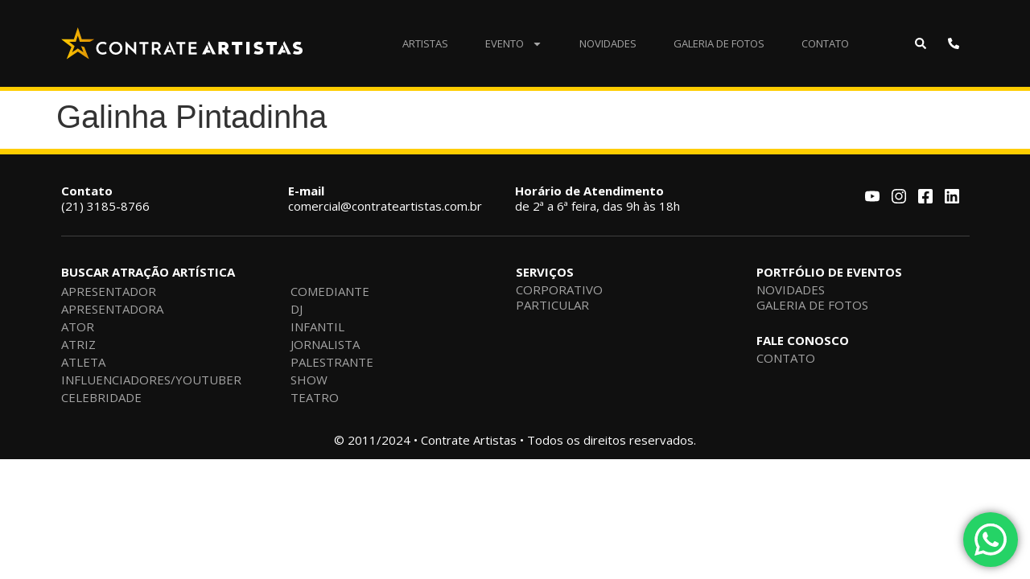

--- FILE ---
content_type: text/html; charset=UTF-8
request_url: https://contrateartistas.com.br/wp_galeria/galinha-pintadinha/
body_size: 23738
content:
<!doctype html>
<html lang="pt-BR">
<head>
	<meta charset="UTF-8">
	<meta name="viewport" content="width=device-width, initial-scale=1">
	<link rel="profile" href="https://gmpg.org/xfn/11">
	<meta name='robots' content='index, follow, max-image-preview:large, max-snippet:-1, max-video-preview:-1' />

	<!-- This site is optimized with the Yoast SEO Premium plugin v23.0 (Yoast SEO v23.0) - https://yoast.com/wordpress/plugins/seo/ -->
	<title>Galinha Pintadinha &#8226; Contrate Artistas</title>
	<link rel="canonical" href="https://contrateartistas.com.br/wp_galeria/galinha-pintadinha/" />
	<meta property="og:locale" content="pt_BR" />
	<meta property="og:type" content="article" />
	<meta property="og:title" content="Galinha Pintadinha" />
	<meta property="og:url" content="https://contrateartistas.com.br/wp_galeria/galinha-pintadinha/" />
	<meta property="og:site_name" content="Contrate Artistas" />
	<meta property="article:publisher" content="https://www.facebook.com/contrateartistasoficial/" />
	<meta property="article:modified_time" content="2022-08-25T18:48:28+00:00" />
	<meta property="og:image" content="https://contrateartistas.com.br/wp-content/uploads/2018/06/GalinhaPintadinha_Particular_Aniversario_24.01.2015_Capa.png" />
	<meta property="og:image:width" content="780" />
	<meta property="og:image:height" content="780" />
	<meta property="og:image:type" content="image/png" />
	<meta name="twitter:card" content="summary_large_image" />
	<script type="application/ld+json" class="yoast-schema-graph">{"@context":"https://schema.org","@graph":[{"@type":"WebPage","@id":"https://contrateartistas.com.br/wp_galeria/galinha-pintadinha/","url":"https://contrateartistas.com.br/wp_galeria/galinha-pintadinha/","name":"Galinha Pintadinha &#8226; Contrate Artistas","isPartOf":{"@id":"https://contrateartistas.com.br/#website"},"primaryImageOfPage":{"@id":"https://contrateartistas.com.br/wp_galeria/galinha-pintadinha/#primaryimage"},"image":{"@id":"https://contrateartistas.com.br/wp_galeria/galinha-pintadinha/#primaryimage"},"thumbnailUrl":"https://contrateartistas.com.br/wp-content/uploads/2018/06/GalinhaPintadinha_Particular_Aniversario_24.01.2015_Capa.png","datePublished":"2018-06-26T20:37:22+00:00","dateModified":"2022-08-25T18:48:28+00:00","breadcrumb":{"@id":"https://contrateartistas.com.br/wp_galeria/galinha-pintadinha/#breadcrumb"},"inLanguage":"pt-BR","potentialAction":[{"@type":"ReadAction","target":["https://contrateartistas.com.br/wp_galeria/galinha-pintadinha/"]}]},{"@type":"ImageObject","inLanguage":"pt-BR","@id":"https://contrateartistas.com.br/wp_galeria/galinha-pintadinha/#primaryimage","url":"https://contrateartistas.com.br/wp-content/uploads/2018/06/GalinhaPintadinha_Particular_Aniversario_24.01.2015_Capa.png","contentUrl":"https://contrateartistas.com.br/wp-content/uploads/2018/06/GalinhaPintadinha_Particular_Aniversario_24.01.2015_Capa.png","width":780,"height":780},{"@type":"BreadcrumbList","@id":"https://contrateartistas.com.br/wp_galeria/galinha-pintadinha/#breadcrumb","itemListElement":[{"@type":"ListItem","position":1,"name":"Home","item":"https://contrateartistas.com.br/"},{"@type":"ListItem","position":2,"name":"Galeria","item":"https://contrateartistas.com.br/galeria/"},{"@type":"ListItem","position":3,"name":"Galinha Pintadinha"}]},{"@type":"WebSite","@id":"https://contrateartistas.com.br/#website","url":"https://contrateartistas.com.br/","name":"Contrate Artistas","description":"Atendimento personalizado para contratar artistas.","publisher":{"@id":"https://contrateartistas.com.br/#organization"},"potentialAction":[{"@type":"SearchAction","target":{"@type":"EntryPoint","urlTemplate":"https://contrateartistas.com.br/?s={search_term_string}"},"query-input":"required name=search_term_string"}],"inLanguage":"pt-BR"},{"@type":"Organization","@id":"https://contrateartistas.com.br/#organization","name":"Contrate Artistas","url":"https://contrateartistas.com.br/","logo":{"@type":"ImageObject","inLanguage":"pt-BR","@id":"https://contrateartistas.com.br/#/schema/logo/image/","url":"https://contrateartistas.com.br/wp-content/uploads/2022/09/contrate-artistas-logo.jpg","contentUrl":"https://contrateartistas.com.br/wp-content/uploads/2022/09/contrate-artistas-logo.jpg","width":1920,"height":1080,"caption":"Contrate Artistas"},"image":{"@id":"https://contrateartistas.com.br/#/schema/logo/image/"},"sameAs":["https://www.facebook.com/contrateartistasoficial/","https://www.instagram.com/contrateartistas/","https://www.youtube.com/channel/UCIxlwHR52lNqpcXJdU9QpbA"]}]}</script>
	<!-- / Yoast SEO Premium plugin. -->


<link rel="alternate" type="application/rss+xml" title="Feed para Contrate Artistas &raquo;" href="https://contrateartistas.com.br/feed/" />
<link rel="alternate" type="application/rss+xml" title="Feed de comentários para Contrate Artistas &raquo;" href="https://contrateartistas.com.br/comments/feed/" />
<script>
window._wpemojiSettings = {"baseUrl":"https:\/\/s.w.org\/images\/core\/emoji\/15.0.3\/72x72\/","ext":".png","svgUrl":"https:\/\/s.w.org\/images\/core\/emoji\/15.0.3\/svg\/","svgExt":".svg","source":{"concatemoji":"https:\/\/contrateartistas.com.br\/wp-includes\/js\/wp-emoji-release.min.js?ver=6.5.7"}};
/*! This file is auto-generated */
!function(i,n){var o,s,e;function c(e){try{var t={supportTests:e,timestamp:(new Date).valueOf()};sessionStorage.setItem(o,JSON.stringify(t))}catch(e){}}function p(e,t,n){e.clearRect(0,0,e.canvas.width,e.canvas.height),e.fillText(t,0,0);var t=new Uint32Array(e.getImageData(0,0,e.canvas.width,e.canvas.height).data),r=(e.clearRect(0,0,e.canvas.width,e.canvas.height),e.fillText(n,0,0),new Uint32Array(e.getImageData(0,0,e.canvas.width,e.canvas.height).data));return t.every(function(e,t){return e===r[t]})}function u(e,t,n){switch(t){case"flag":return n(e,"\ud83c\udff3\ufe0f\u200d\u26a7\ufe0f","\ud83c\udff3\ufe0f\u200b\u26a7\ufe0f")?!1:!n(e,"\ud83c\uddfa\ud83c\uddf3","\ud83c\uddfa\u200b\ud83c\uddf3")&&!n(e,"\ud83c\udff4\udb40\udc67\udb40\udc62\udb40\udc65\udb40\udc6e\udb40\udc67\udb40\udc7f","\ud83c\udff4\u200b\udb40\udc67\u200b\udb40\udc62\u200b\udb40\udc65\u200b\udb40\udc6e\u200b\udb40\udc67\u200b\udb40\udc7f");case"emoji":return!n(e,"\ud83d\udc26\u200d\u2b1b","\ud83d\udc26\u200b\u2b1b")}return!1}function f(e,t,n){var r="undefined"!=typeof WorkerGlobalScope&&self instanceof WorkerGlobalScope?new OffscreenCanvas(300,150):i.createElement("canvas"),a=r.getContext("2d",{willReadFrequently:!0}),o=(a.textBaseline="top",a.font="600 32px Arial",{});return e.forEach(function(e){o[e]=t(a,e,n)}),o}function t(e){var t=i.createElement("script");t.src=e,t.defer=!0,i.head.appendChild(t)}"undefined"!=typeof Promise&&(o="wpEmojiSettingsSupports",s=["flag","emoji"],n.supports={everything:!0,everythingExceptFlag:!0},e=new Promise(function(e){i.addEventListener("DOMContentLoaded",e,{once:!0})}),new Promise(function(t){var n=function(){try{var e=JSON.parse(sessionStorage.getItem(o));if("object"==typeof e&&"number"==typeof e.timestamp&&(new Date).valueOf()<e.timestamp+604800&&"object"==typeof e.supportTests)return e.supportTests}catch(e){}return null}();if(!n){if("undefined"!=typeof Worker&&"undefined"!=typeof OffscreenCanvas&&"undefined"!=typeof URL&&URL.createObjectURL&&"undefined"!=typeof Blob)try{var e="postMessage("+f.toString()+"("+[JSON.stringify(s),u.toString(),p.toString()].join(",")+"));",r=new Blob([e],{type:"text/javascript"}),a=new Worker(URL.createObjectURL(r),{name:"wpTestEmojiSupports"});return void(a.onmessage=function(e){c(n=e.data),a.terminate(),t(n)})}catch(e){}c(n=f(s,u,p))}t(n)}).then(function(e){for(var t in e)n.supports[t]=e[t],n.supports.everything=n.supports.everything&&n.supports[t],"flag"!==t&&(n.supports.everythingExceptFlag=n.supports.everythingExceptFlag&&n.supports[t]);n.supports.everythingExceptFlag=n.supports.everythingExceptFlag&&!n.supports.flag,n.DOMReady=!1,n.readyCallback=function(){n.DOMReady=!0}}).then(function(){return e}).then(function(){var e;n.supports.everything||(n.readyCallback(),(e=n.source||{}).concatemoji?t(e.concatemoji):e.wpemoji&&e.twemoji&&(t(e.twemoji),t(e.wpemoji)))}))}((window,document),window._wpemojiSettings);
</script>
<link rel='stylesheet' id='ht_ctc_main_css-css' href='https://contrateartistas.com.br/wp-content/plugins/click-to-chat-for-whatsapp/new/inc/assets/css/main.css?ver=4.31' media='all' />
<style id='wp-emoji-styles-inline-css'>

	img.wp-smiley, img.emoji {
		display: inline !important;
		border: none !important;
		box-shadow: none !important;
		height: 1em !important;
		width: 1em !important;
		margin: 0 0.07em !important;
		vertical-align: -0.1em !important;
		background: none !important;
		padding: 0 !important;
	}
</style>
<link rel='stylesheet' id='wp-block-library-css' href='https://contrateartistas.com.br/wp-includes/css/dist/block-library/style.min.css?ver=6.5.7' media='all' />
<link rel='stylesheet' id='jet-engine-frontend-css' href='https://contrateartistas.com.br/wp-content/plugins/jet-engine/assets/css/frontend.css?ver=3.4.1' media='all' />
<style id='classic-theme-styles-inline-css'>
/*! This file is auto-generated */
.wp-block-button__link{color:#fff;background-color:#32373c;border-radius:9999px;box-shadow:none;text-decoration:none;padding:calc(.667em + 2px) calc(1.333em + 2px);font-size:1.125em}.wp-block-file__button{background:#32373c;color:#fff;text-decoration:none}
</style>
<style id='global-styles-inline-css'>
body{--wp--preset--color--black: #000000;--wp--preset--color--cyan-bluish-gray: #abb8c3;--wp--preset--color--white: #ffffff;--wp--preset--color--pale-pink: #f78da7;--wp--preset--color--vivid-red: #cf2e2e;--wp--preset--color--luminous-vivid-orange: #ff6900;--wp--preset--color--luminous-vivid-amber: #fcb900;--wp--preset--color--light-green-cyan: #7bdcb5;--wp--preset--color--vivid-green-cyan: #00d084;--wp--preset--color--pale-cyan-blue: #8ed1fc;--wp--preset--color--vivid-cyan-blue: #0693e3;--wp--preset--color--vivid-purple: #9b51e0;--wp--preset--gradient--vivid-cyan-blue-to-vivid-purple: linear-gradient(135deg,rgba(6,147,227,1) 0%,rgb(155,81,224) 100%);--wp--preset--gradient--light-green-cyan-to-vivid-green-cyan: linear-gradient(135deg,rgb(122,220,180) 0%,rgb(0,208,130) 100%);--wp--preset--gradient--luminous-vivid-amber-to-luminous-vivid-orange: linear-gradient(135deg,rgba(252,185,0,1) 0%,rgba(255,105,0,1) 100%);--wp--preset--gradient--luminous-vivid-orange-to-vivid-red: linear-gradient(135deg,rgba(255,105,0,1) 0%,rgb(207,46,46) 100%);--wp--preset--gradient--very-light-gray-to-cyan-bluish-gray: linear-gradient(135deg,rgb(238,238,238) 0%,rgb(169,184,195) 100%);--wp--preset--gradient--cool-to-warm-spectrum: linear-gradient(135deg,rgb(74,234,220) 0%,rgb(151,120,209) 20%,rgb(207,42,186) 40%,rgb(238,44,130) 60%,rgb(251,105,98) 80%,rgb(254,248,76) 100%);--wp--preset--gradient--blush-light-purple: linear-gradient(135deg,rgb(255,206,236) 0%,rgb(152,150,240) 100%);--wp--preset--gradient--blush-bordeaux: linear-gradient(135deg,rgb(254,205,165) 0%,rgb(254,45,45) 50%,rgb(107,0,62) 100%);--wp--preset--gradient--luminous-dusk: linear-gradient(135deg,rgb(255,203,112) 0%,rgb(199,81,192) 50%,rgb(65,88,208) 100%);--wp--preset--gradient--pale-ocean: linear-gradient(135deg,rgb(255,245,203) 0%,rgb(182,227,212) 50%,rgb(51,167,181) 100%);--wp--preset--gradient--electric-grass: linear-gradient(135deg,rgb(202,248,128) 0%,rgb(113,206,126) 100%);--wp--preset--gradient--midnight: linear-gradient(135deg,rgb(2,3,129) 0%,rgb(40,116,252) 100%);--wp--preset--font-size--small: 13px;--wp--preset--font-size--medium: 20px;--wp--preset--font-size--large: 36px;--wp--preset--font-size--x-large: 42px;--wp--preset--spacing--20: 0.44rem;--wp--preset--spacing--30: 0.67rem;--wp--preset--spacing--40: 1rem;--wp--preset--spacing--50: 1.5rem;--wp--preset--spacing--60: 2.25rem;--wp--preset--spacing--70: 3.38rem;--wp--preset--spacing--80: 5.06rem;--wp--preset--shadow--natural: 6px 6px 9px rgba(0, 0, 0, 0.2);--wp--preset--shadow--deep: 12px 12px 50px rgba(0, 0, 0, 0.4);--wp--preset--shadow--sharp: 6px 6px 0px rgba(0, 0, 0, 0.2);--wp--preset--shadow--outlined: 6px 6px 0px -3px rgba(255, 255, 255, 1), 6px 6px rgba(0, 0, 0, 1);--wp--preset--shadow--crisp: 6px 6px 0px rgba(0, 0, 0, 1);}:where(.is-layout-flex){gap: 0.5em;}:where(.is-layout-grid){gap: 0.5em;}body .is-layout-flex{display: flex;}body .is-layout-flex{flex-wrap: wrap;align-items: center;}body .is-layout-flex > *{margin: 0;}body .is-layout-grid{display: grid;}body .is-layout-grid > *{margin: 0;}:where(.wp-block-columns.is-layout-flex){gap: 2em;}:where(.wp-block-columns.is-layout-grid){gap: 2em;}:where(.wp-block-post-template.is-layout-flex){gap: 1.25em;}:where(.wp-block-post-template.is-layout-grid){gap: 1.25em;}.has-black-color{color: var(--wp--preset--color--black) !important;}.has-cyan-bluish-gray-color{color: var(--wp--preset--color--cyan-bluish-gray) !important;}.has-white-color{color: var(--wp--preset--color--white) !important;}.has-pale-pink-color{color: var(--wp--preset--color--pale-pink) !important;}.has-vivid-red-color{color: var(--wp--preset--color--vivid-red) !important;}.has-luminous-vivid-orange-color{color: var(--wp--preset--color--luminous-vivid-orange) !important;}.has-luminous-vivid-amber-color{color: var(--wp--preset--color--luminous-vivid-amber) !important;}.has-light-green-cyan-color{color: var(--wp--preset--color--light-green-cyan) !important;}.has-vivid-green-cyan-color{color: var(--wp--preset--color--vivid-green-cyan) !important;}.has-pale-cyan-blue-color{color: var(--wp--preset--color--pale-cyan-blue) !important;}.has-vivid-cyan-blue-color{color: var(--wp--preset--color--vivid-cyan-blue) !important;}.has-vivid-purple-color{color: var(--wp--preset--color--vivid-purple) !important;}.has-black-background-color{background-color: var(--wp--preset--color--black) !important;}.has-cyan-bluish-gray-background-color{background-color: var(--wp--preset--color--cyan-bluish-gray) !important;}.has-white-background-color{background-color: var(--wp--preset--color--white) !important;}.has-pale-pink-background-color{background-color: var(--wp--preset--color--pale-pink) !important;}.has-vivid-red-background-color{background-color: var(--wp--preset--color--vivid-red) !important;}.has-luminous-vivid-orange-background-color{background-color: var(--wp--preset--color--luminous-vivid-orange) !important;}.has-luminous-vivid-amber-background-color{background-color: var(--wp--preset--color--luminous-vivid-amber) !important;}.has-light-green-cyan-background-color{background-color: var(--wp--preset--color--light-green-cyan) !important;}.has-vivid-green-cyan-background-color{background-color: var(--wp--preset--color--vivid-green-cyan) !important;}.has-pale-cyan-blue-background-color{background-color: var(--wp--preset--color--pale-cyan-blue) !important;}.has-vivid-cyan-blue-background-color{background-color: var(--wp--preset--color--vivid-cyan-blue) !important;}.has-vivid-purple-background-color{background-color: var(--wp--preset--color--vivid-purple) !important;}.has-black-border-color{border-color: var(--wp--preset--color--black) !important;}.has-cyan-bluish-gray-border-color{border-color: var(--wp--preset--color--cyan-bluish-gray) !important;}.has-white-border-color{border-color: var(--wp--preset--color--white) !important;}.has-pale-pink-border-color{border-color: var(--wp--preset--color--pale-pink) !important;}.has-vivid-red-border-color{border-color: var(--wp--preset--color--vivid-red) !important;}.has-luminous-vivid-orange-border-color{border-color: var(--wp--preset--color--luminous-vivid-orange) !important;}.has-luminous-vivid-amber-border-color{border-color: var(--wp--preset--color--luminous-vivid-amber) !important;}.has-light-green-cyan-border-color{border-color: var(--wp--preset--color--light-green-cyan) !important;}.has-vivid-green-cyan-border-color{border-color: var(--wp--preset--color--vivid-green-cyan) !important;}.has-pale-cyan-blue-border-color{border-color: var(--wp--preset--color--pale-cyan-blue) !important;}.has-vivid-cyan-blue-border-color{border-color: var(--wp--preset--color--vivid-cyan-blue) !important;}.has-vivid-purple-border-color{border-color: var(--wp--preset--color--vivid-purple) !important;}.has-vivid-cyan-blue-to-vivid-purple-gradient-background{background: var(--wp--preset--gradient--vivid-cyan-blue-to-vivid-purple) !important;}.has-light-green-cyan-to-vivid-green-cyan-gradient-background{background: var(--wp--preset--gradient--light-green-cyan-to-vivid-green-cyan) !important;}.has-luminous-vivid-amber-to-luminous-vivid-orange-gradient-background{background: var(--wp--preset--gradient--luminous-vivid-amber-to-luminous-vivid-orange) !important;}.has-luminous-vivid-orange-to-vivid-red-gradient-background{background: var(--wp--preset--gradient--luminous-vivid-orange-to-vivid-red) !important;}.has-very-light-gray-to-cyan-bluish-gray-gradient-background{background: var(--wp--preset--gradient--very-light-gray-to-cyan-bluish-gray) !important;}.has-cool-to-warm-spectrum-gradient-background{background: var(--wp--preset--gradient--cool-to-warm-spectrum) !important;}.has-blush-light-purple-gradient-background{background: var(--wp--preset--gradient--blush-light-purple) !important;}.has-blush-bordeaux-gradient-background{background: var(--wp--preset--gradient--blush-bordeaux) !important;}.has-luminous-dusk-gradient-background{background: var(--wp--preset--gradient--luminous-dusk) !important;}.has-pale-ocean-gradient-background{background: var(--wp--preset--gradient--pale-ocean) !important;}.has-electric-grass-gradient-background{background: var(--wp--preset--gradient--electric-grass) !important;}.has-midnight-gradient-background{background: var(--wp--preset--gradient--midnight) !important;}.has-small-font-size{font-size: var(--wp--preset--font-size--small) !important;}.has-medium-font-size{font-size: var(--wp--preset--font-size--medium) !important;}.has-large-font-size{font-size: var(--wp--preset--font-size--large) !important;}.has-x-large-font-size{font-size: var(--wp--preset--font-size--x-large) !important;}
.wp-block-navigation a:where(:not(.wp-element-button)){color: inherit;}
:where(.wp-block-post-template.is-layout-flex){gap: 1.25em;}:where(.wp-block-post-template.is-layout-grid){gap: 1.25em;}
:where(.wp-block-columns.is-layout-flex){gap: 2em;}:where(.wp-block-columns.is-layout-grid){gap: 2em;}
.wp-block-pullquote{font-size: 1.5em;line-height: 1.6;}
</style>
<link rel='stylesheet' id='plus-icons-mind-css-css' href='//contrateartistas.com.br/wp-content/plugins/theplus_elementor_addon/assets/css/extra/iconsmind.min.css?ver=5.4.0' media='all' />
<link rel='stylesheet' id='euis-css' href='https://contrateartistas.com.br/wp-content/plugins/unlimited-elementor-inner-sections-by-boomdevs/public/css/euis-public.css?ver=1.0.6' media='all' />
<link rel='stylesheet' id='hello-elementor-css' href='https://contrateartistas.com.br/wp-content/themes/hello-elementor/style.min.css?ver=3.0.1' media='all' />
<link rel='stylesheet' id='hello-elementor-theme-style-css' href='https://contrateartistas.com.br/wp-content/themes/hello-elementor/theme.min.css?ver=3.0.1' media='all' />
<link rel='stylesheet' id='hello-elementor-header-footer-css' href='https://contrateartistas.com.br/wp-content/themes/hello-elementor/header-footer.min.css?ver=3.0.1' media='all' />
<link rel='stylesheet' id='elementor-frontend-css' href='https://contrateartistas.com.br/wp-content/plugins/elementor/assets/css/frontend-lite.min.css?ver=3.22.3' media='all' />
<link rel='stylesheet' id='elementor-post-29054-css' href='https://contrateartistas.com.br/wp-content/uploads/elementor/css/post-29054.css?ver=1756229905' media='all' />
<link rel='stylesheet' id='swiper-css' href='https://contrateartistas.com.br/wp-content/plugins/elementor/assets/lib/swiper/v8/css/swiper.min.css?ver=8.4.5' media='all' />
<link rel='stylesheet' id='elementor-pro-css' href='https://contrateartistas.com.br/wp-content/plugins/elementor-pro/assets/css/frontend-lite.min.css?ver=3.21.3' media='all' />
<link rel='stylesheet' id='eihe-front-style-css' href='https://contrateartistas.com.br/wp-content/plugins/image-hover-effects-addon-for-elementor/assets/style.min.css?ver=1.4.3' media='all' />
<link rel='stylesheet' id='jet-tabs-frontend-css' href='https://contrateartistas.com.br/wp-content/plugins/jet-tabs/assets/css/jet-tabs-frontend.css?ver=2.2.1' media='all' />
<link rel='stylesheet' id='elementor-global-css' href='https://contrateartistas.com.br/wp-content/uploads/elementor/css/global.css?ver=1756229908' media='all' />
<link rel='stylesheet' id='elementor-post-29065-css' href='https://contrateartistas.com.br/wp-content/uploads/elementor/css/post-29065.css?ver=1756229908' media='all' />
<link rel='stylesheet' id='elementor-post-29091-css' href='https://contrateartistas.com.br/wp-content/uploads/elementor/css/post-29091.css?ver=1756229908' media='all' />
<link rel='stylesheet' id='hello-elementor-child-style-css' href='https://contrateartistas.com.br/wp-content/themes/hello-theme-child-master/style.css?ver=1.0.0' media='all' />
<link rel='stylesheet' id='jquery-chosen-css' href='https://contrateartistas.com.br/wp-content/plugins/jet-search/assets/lib/chosen/chosen.min.css?ver=1.8.7' media='all' />
<link rel='stylesheet' id='jet-search-css' href='https://contrateartistas.com.br/wp-content/plugins/jet-search/assets/css/jet-search.css?ver=3.2.2' media='all' />
<link rel='stylesheet' id='google-fonts-1-css' href='https://fonts.googleapis.com/css?family=Open+Sans%3A100%2C100italic%2C200%2C200italic%2C300%2C300italic%2C400%2C400italic%2C500%2C500italic%2C600%2C600italic%2C700%2C700italic%2C800%2C800italic%2C900%2C900italic%7CMulish%3A100%2C100italic%2C200%2C200italic%2C300%2C300italic%2C400%2C400italic%2C500%2C500italic%2C600%2C600italic%2C700%2C700italic%2C800%2C800italic%2C900%2C900italic&#038;display=swap&#038;ver=6.5.7' media='all' />
<link rel="preconnect" href="https://fonts.gstatic.com/" crossorigin><script src="https://contrateartistas.com.br/wp-includes/js/jquery/jquery.min.js?ver=3.7.1" id="jquery-core-js"></script>
<script src="https://contrateartistas.com.br/wp-includes/js/jquery/jquery-migrate.min.js?ver=3.4.1" id="jquery-migrate-js"></script>
<script src="https://contrateartistas.com.br/wp-includes/js/imagesloaded.min.js?ver=6.5.7" id="imagesLoaded-js"></script>
<script src="https://contrateartistas.com.br/wp-content/plugins/unlimited-elementor-inner-sections-by-boomdevs/public/js/euis-public.js?ver=1.0.6" id="euis-js"></script>
<link rel="https://api.w.org/" href="https://contrateartistas.com.br/wp-json/" /><link rel="alternate" type="application/json" href="https://contrateartistas.com.br/wp-json/wp/v2/wp_galeria/25595" /><link rel="EditURI" type="application/rsd+xml" title="RSD" href="https://contrateartistas.com.br/xmlrpc.php?rsd" />
<meta name="generator" content="WordPress 6.5.7" />
<link rel='shortlink' href='https://contrateartistas.com.br/?p=25595' />
<link rel="alternate" type="application/json+oembed" href="https://contrateartistas.com.br/wp-json/oembed/1.0/embed?url=https%3A%2F%2Fcontrateartistas.com.br%2Fwp_galeria%2Fgalinha-pintadinha%2F" />
<link rel="alternate" type="text/xml+oembed" href="https://contrateartistas.com.br/wp-json/oembed/1.0/embed?url=https%3A%2F%2Fcontrateartistas.com.br%2Fwp_galeria%2Fgalinha-pintadinha%2F&#038;format=xml" />
<meta name="cdp-version" content="1.5.0" /><!-- HFCM by 99 Robots - Snippet # 1: Smartlook -->
<script type='text/javascript'>
  window.smartlook||(function(d) {
    var o=smartlook=function(){ o.api.push(arguments)},h=d.getElementsByTagName('head')[0];
    var c=d.createElement('script');o.api=new Array();c.async=true;c.type='text/javascript';
    c.charset='utf-8';c.src='https://web-sdk.smartlook.com/recorder.js';h.appendChild(c);
    })(document);
    smartlook('init', '293943d8dddd98862f41c55862f9cc029e5a1627', { region: 'eu' });
</script>
<!-- /end HFCM by 99 Robots -->
<!-- HFCM by 99 Robots - Snippet # 2: Analytics -->
<script>
	document.addEventListener("DOMContentLoaded", function() {
		const queryString = window.location.search;
		if (queryString) {
			const links = document.querySelectorAll('a');
			links.forEach(link => {
				if (!link.href.includes(queryString)) {
					let url = new URL(link.href);
					url.search += (url.search ? '&' : '') + queryString.substring(1);
					link.href = url.toString();
				}
			});
		}
	});
</script>
<!-- /end HFCM by 99 Robots -->
<!-- Meta Pixel Code -->
<script>
!function(f,b,e,v,n,t,s)
{if(f.fbq)return;n=f.fbq=function(){n.callMethod?
n.callMethod.apply(n,arguments):n.queue.push(arguments)};
if(!f._fbq)f._fbq=n;n.push=n;n.loaded=!0;n.version='2.0';
n.queue=[];t=b.createElement(e);t.async=!0;
t.src=v;s=b.getElementsByTagName(e)[0];
s.parentNode.insertBefore(t,s)}(window, document,'script',
'https://connect.facebook.net/en_US/fbevents.js');
fbq('init', '297180615242026');
fbq('track', 'PageView');
</script>
<noscript><img height="1" width="1" style="display:none"
src="https://www.facebook.com/tr?id=297180615242026&ev=PageView&noscript=1"
/></noscript>
<!-- End Meta Pixel Code -->
<!-- Google Tag Manager -->
<script>(function(w,d,s,l,i){w[l]=w[l]||[];w[l].push({'gtm.start':
new Date().getTime(),event:'gtm.js'});var f=d.getElementsByTagName(s)[0],
j=d.createElement(s),dl=l!='dataLayer'?'&l='+l:'';j.async=true;j.src=
'https://www.googletagmanager.com/gtm.js?id='+i+dl;f.parentNode.insertBefore(j,f);
})(window,document,'script','dataLayer','GTM-NTXS498');</script>
<!-- End Google Tag Manager --><meta name="generator" content="Elementor 3.22.3; features: e_optimized_assets_loading, e_optimized_css_loading, e_font_icon_svg, additional_custom_breakpoints; settings: css_print_method-external, google_font-enabled, font_display-swap">
<!-- Meta Pixel Code 
<script>
!function(f,b,e,v,n,t,s)
{if(f.fbq)return;n=f.fbq=function(){n.callMethod?
n.callMethod.apply(n,arguments):n.queue.push(arguments)};
if(!f._fbq)f._fbq=n;n.push=n;n.loaded=!0;n.version='2.0';
n.queue=[];t=b.createElement(e);t.async=!0;
t.src=v;s=b.getElementsByTagName(e)[0];
s.parentNode.insertBefore(t,s)}(window, document,'script',
'https://connect.facebook.net/en_US/fbevents.js');
fbq('init', '-');
fbq('track', 'PageView');
</script>
<noscript><img height="1" width="1" style="display:none"
src="https://www.facebook.com/tr?id=-&ev=PageView&noscript=1"
/></noscript>
End Meta Pixel Code -->
<!-- Google Tag Manager -->
<script>(function(w,d,s,l,i){w[l]=w[l]||[];w[l].push({'gtm.start':
new Date().getTime(),event:'gtm.js'});var f=d.getElementsByTagName(s)[0],
j=d.createElement(s),dl=l!='dataLayer'?'&l='+l:'';j.async=true;j.src=
'https://www.googletagmanager.com/gtm.js?id='+i+dl;f.parentNode.insertBefore(j,f);
})(window,document,'script','dataLayer','GTM-M6DGS3Q');</script>
<!-- End Google Tag Manager -->
<script>
(function () {
    const utmParams = ['utm_source', 'utm_medium', 'utm_campaign', 'utm_term', 'utm_content'];
    const urlParams = new URLSearchParams(window.location.search);
    const referrer = document.referrer;
    const currentHost = window.location.hostname;

    let hasUTM = false;

    // 1. Verifica se tem UTM na URL e salva no localStorage
    utmParams.forEach(param => {
        const value = urlParams.get(param);
        if (value) {
            localStorage.setItem(param, value);
            hasUTM = true;
        }
    });

    // 2. Se não tiver UTM e o referrer for válido (diferente do próprio domínio e não vazio)
    if (!hasUTM && referrer && !referrer.includes(currentHost)) {
        localStorage.setItem('utm_source', referrer);
        ['utm_medium', 'utm_campaign', 'utm_term', 'utm_content'].forEach(param => {
            localStorage.removeItem(param);
        });
    }

    // 3. Preenche os campos do formulário com os valores do localStorage
    document.addEventListener('DOMContentLoaded', function () {
        utmParams.forEach(param => {
            const savedValue = localStorage.getItem(param);
            if (savedValue) {
                const input = document.querySelector(`[name="${param}"]`);
                if (input) {
                    input.value = savedValue;
                }
            }
        });
    });
})();
</script>

<link rel="icon" href="https://contrateartistas.com.br/wp-content/uploads/2022/08/selo-contrate.svg" sizes="32x32" />
<link rel="icon" href="https://contrateartistas.com.br/wp-content/uploads/2022/08/selo-contrate.svg" sizes="192x192" />
<link rel="apple-touch-icon" href="https://contrateartistas.com.br/wp-content/uploads/2022/08/selo-contrate.svg" />
<meta name="msapplication-TileImage" content="https://contrateartistas.com.br/wp-content/uploads/2022/08/selo-contrate.svg" />
		<style id="wp-custom-css">
			.elementor-widget-text-editor p:last-child{ 
	margin-bottom: 0px;
}

body, html { overflow-x:hidden; }

html {
		-webkit-user-select: none;
		-ms-user-select: none;
		user-select: none;
}

.elementor-14544 .elementor-element.elementor-element-7255547 .jet-listing-grid__slider-icon svg, 
.elementor-29256 .elementor-element.elementor-element-688fbea .jet-listing-grid__slider-icon svg {
    margin-left: -60px;
}

.dynamic-listing .post-category-list span a {
	  font-family: "Open Sans", Sans-serif;
    font-size: 12px;
    font-weight: bold;
    background-color: #FFCD00;
    padding: 2px 8px 4px 8px;
    margin: -12px 5px 5px 0px;
    border-radius: 4px 4px 4px 4px;
		pointer-events: none;
		text-decoration: none;
}

.jet-listing-dynamic-terms__link {
		pointer-events: none;
}

.dynamic-listing.dynamic-listing-style-4:not(.list-isotope-metro) .post-content-bottom {
    min-height: 250px;
    margin: 15px;
}

.dynamic-listing.dynamic-listing-style-4 .post-metro-content {
    bottom: 15px;
    left: 15px;
}

.elementor-message-success {
	border: 3px solid #C3E6CB;
	background-color: #D4EDDA;
	color: #155724;
	border-radius: 5px;
	width: 100%;
	padding: 5px;
	text-align: center;
}		</style>
		</head>
<body class="wp_galeria-template-default single single-wp_galeria postid-25595 wp-custom-logo elementor-default elementor-kit-29054">

<!-- Google Tag Manager (noscript) -->
<noscript><iframe src="https://www.googletagmanager.com/ns.html?id=GTM-NTXS498"
height="0" width="0" style="display:none;visibility:hidden"></iframe></noscript>
<!-- End Google Tag Manager (noscript) --><!-- Google Tag Manager (noscript) -->
<noscript><iframe src="https://www.googletagmanager.com/ns.html?id=GTM-M6DGS3Q"
height="0" width="0" style="display:none;visibility:hidden"></iframe></noscript>
<!-- End Google Tag Manager (noscript) -->

<a class="skip-link screen-reader-text" href="#content">Ir para o conteúdo</a>

		<div data-elementor-type="header" data-elementor-id="29065" class="elementor elementor-29065 elementor-location-header" data-elementor-post-type="elementor_library">
					<header class="elementor-section elementor-top-section elementor-element elementor-element-eac33ce elementor-section-content-middle elementor-section-boxed elementor-section-height-default elementor-section-height-default" data-id="eac33ce" data-element_type="section" data-settings="{&quot;background_background&quot;:&quot;classic&quot;,&quot;sticky&quot;:&quot;top&quot;,&quot;sticky_on&quot;:[&quot;desktop&quot;],&quot;sticky_effects_offset&quot;:15,&quot;sticky_offset&quot;:0}">
						<div class="elementor-container elementor-column-gap-default">
					<div class="elementor-column elementor-col-33 elementor-top-column elementor-element elementor-element-26117bd" data-id="26117bd" data-element_type="column">
			<div class="elementor-widget-wrap elementor-element-populated">
						<div class="elementor-element elementor-element-d40f0fe elementor-widget elementor-widget-image" data-id="d40f0fe" data-element_type="widget" data-widget_type="image.default">
				<div class="elementor-widget-container">
			<style>/*! elementor - v3.22.0 - 26-06-2024 */
.elementor-widget-image{text-align:center}.elementor-widget-image a{display:inline-block}.elementor-widget-image a img[src$=".svg"]{width:48px}.elementor-widget-image img{vertical-align:middle;display:inline-block}</style>											<a href="https://contrateartistas.com.br">
							<img width="654" height="85" src="https://contrateartistas.com.br/wp-content/uploads/2022/08/contrate-artistas-2.svg" class="attachment-full size-full wp-image-31589" alt="Contrate Artistas" />								</a>
													</div>
				</div>
					</div>
		</div>
				<nav class="elementor-column elementor-col-33 elementor-top-column elementor-element elementor-element-db9fea8" data-id="db9fea8" data-element_type="column">
			<div class="elementor-widget-wrap elementor-element-populated">
						<div class="elementor-element elementor-element-45855fd elementor-widget-mobile__width-auto elementor-hidden-desktop elementor-hidden-tablet elementor-view-default elementor-widget elementor-widget-icon" data-id="45855fd" data-element_type="widget" data-widget_type="icon.default">
				<div class="elementor-widget-container">
					<div class="elementor-icon-wrapper">
			<a class="elementor-icon" href="#elementor-action%3Aaction%3Dpopup%3Aopen%26settings%3DeyJpZCI6IjMwMzUzIiwidG9nZ2xlIjpmYWxzZX0%3D">
			<svg aria-hidden="true" class="e-font-icon-svg e-fas-search" viewBox="0 0 512 512" xmlns="http://www.w3.org/2000/svg"><path d="M505 442.7L405.3 343c-4.5-4.5-10.6-7-17-7H372c27.6-35.3 44-79.7 44-128C416 93.1 322.9 0 208 0S0 93.1 0 208s93.1 208 208 208c48.3 0 92.7-16.4 128-44v16.3c0 6.4 2.5 12.5 7 17l99.7 99.7c9.4 9.4 24.6 9.4 33.9 0l28.3-28.3c9.4-9.4 9.4-24.6.1-34zM208 336c-70.7 0-128-57.2-128-128 0-70.7 57.2-128 128-128 70.7 0 128 57.2 128 128 0 70.7-57.2 128-128 128z"></path></svg>			</a>
		</div>
				</div>
				</div>
				<div class="elementor-element elementor-element-7a92964 elementor-nav-menu__align-end elementor-nav-menu--dropdown-mobile elementor-nav-menu--stretch elementor-widget-mobile__width-initial elementor-nav-menu__text-align-aside elementor-nav-menu--toggle elementor-nav-menu--burger elementor-widget elementor-widget-nav-menu" data-id="7a92964" data-element_type="widget" data-settings="{&quot;full_width&quot;:&quot;stretch&quot;,&quot;layout&quot;:&quot;horizontal&quot;,&quot;submenu_icon&quot;:{&quot;value&quot;:&quot;&lt;svg class=\&quot;e-font-icon-svg e-fas-caret-down\&quot; viewBox=\&quot;0 0 320 512\&quot; xmlns=\&quot;http:\/\/www.w3.org\/2000\/svg\&quot;&gt;&lt;path d=\&quot;M31.3 192h257.3c17.8 0 26.7 21.5 14.1 34.1L174.1 354.8c-7.8 7.8-20.5 7.8-28.3 0L17.2 226.1C4.6 213.5 13.5 192 31.3 192z\&quot;&gt;&lt;\/path&gt;&lt;\/svg&gt;&quot;,&quot;library&quot;:&quot;fa-solid&quot;},&quot;toggle&quot;:&quot;burger&quot;}" data-widget_type="nav-menu.default">
				<div class="elementor-widget-container">
			<link rel="stylesheet" href="https://contrateartistas.com.br/wp-content/plugins/elementor-pro/assets/css/widget-nav-menu.min.css">			<nav class="elementor-nav-menu--main elementor-nav-menu__container elementor-nav-menu--layout-horizontal e--pointer-text e--animation-none">
				<ul id="menu-1-7a92964" class="elementor-nav-menu"><li class="menu-item menu-item-type-post_type_archive menu-item-object-artistas menu-item-30169"><a href="https://contrateartistas.com.br/artistas/" class="elementor-item">Artistas</a></li>
<li class="menu-item menu-item-type-custom menu-item-object-custom menu-item-has-children menu-item-29078"><a href="#" class="elementor-item elementor-item-anchor">Evento</a>
<ul class="sub-menu elementor-nav-menu--dropdown">
	<li class="menu-item menu-item-type-post_type menu-item-object-page menu-item-29079"><a href="https://contrateartistas.com.br/corporativo/" class="elementor-sub-item">Corporativo</a></li>
	<li class="menu-item menu-item-type-post_type menu-item-object-page menu-item-29080"><a href="https://contrateartistas.com.br/particular/" class="elementor-sub-item">Particular</a></li>
</ul>
</li>
<li class="menu-item menu-item-type-post_type menu-item-object-page current_page_parent menu-item-29082"><a href="https://contrateartistas.com.br/novidades/" class="elementor-item">Novidades</a></li>
<li class="menu-item menu-item-type-post_type_archive menu-item-object-wp_galeria menu-item-30343"><a href="https://contrateartistas.com.br/galeria/" class="elementor-item">Galeria de Fotos</a></li>
<li class="menu-item menu-item-type-post_type menu-item-object-page menu-item-30464"><a href="https://contrateartistas.com.br/contato/" class="elementor-item">Contato</a></li>
</ul>			</nav>
					<div class="elementor-menu-toggle" role="button" tabindex="0" aria-label="Alternar menu" aria-expanded="false">
			<svg aria-hidden="true" role="presentation" class="elementor-menu-toggle__icon--open e-font-icon-svg e-eicon-menu-bar" viewBox="0 0 1000 1000" xmlns="http://www.w3.org/2000/svg"><path d="M104 333H896C929 333 958 304 958 271S929 208 896 208H104C71 208 42 237 42 271S71 333 104 333ZM104 583H896C929 583 958 554 958 521S929 458 896 458H104C71 458 42 487 42 521S71 583 104 583ZM104 833H896C929 833 958 804 958 771S929 708 896 708H104C71 708 42 737 42 771S71 833 104 833Z"></path></svg><svg aria-hidden="true" role="presentation" class="elementor-menu-toggle__icon--close e-font-icon-svg e-eicon-close" viewBox="0 0 1000 1000" xmlns="http://www.w3.org/2000/svg"><path d="M742 167L500 408 258 167C246 154 233 150 217 150 196 150 179 158 167 167 154 179 150 196 150 212 150 229 154 242 171 254L408 500 167 742C138 771 138 800 167 829 196 858 225 858 254 829L496 587 738 829C750 842 767 846 783 846 800 846 817 842 829 829 842 817 846 804 846 783 846 767 842 750 829 737L588 500 833 258C863 229 863 200 833 171 804 137 775 137 742 167Z"></path></svg>			<span class="elementor-screen-only">Menu</span>
		</div>
					<nav class="elementor-nav-menu--dropdown elementor-nav-menu__container" aria-hidden="true">
				<ul id="menu-2-7a92964" class="elementor-nav-menu"><li class="menu-item menu-item-type-post_type_archive menu-item-object-artistas menu-item-30169"><a href="https://contrateartistas.com.br/artistas/" class="elementor-item" tabindex="-1">Artistas</a></li>
<li class="menu-item menu-item-type-custom menu-item-object-custom menu-item-has-children menu-item-29078"><a href="#" class="elementor-item elementor-item-anchor" tabindex="-1">Evento</a>
<ul class="sub-menu elementor-nav-menu--dropdown">
	<li class="menu-item menu-item-type-post_type menu-item-object-page menu-item-29079"><a href="https://contrateartistas.com.br/corporativo/" class="elementor-sub-item" tabindex="-1">Corporativo</a></li>
	<li class="menu-item menu-item-type-post_type menu-item-object-page menu-item-29080"><a href="https://contrateartistas.com.br/particular/" class="elementor-sub-item" tabindex="-1">Particular</a></li>
</ul>
</li>
<li class="menu-item menu-item-type-post_type menu-item-object-page current_page_parent menu-item-29082"><a href="https://contrateartistas.com.br/novidades/" class="elementor-item" tabindex="-1">Novidades</a></li>
<li class="menu-item menu-item-type-post_type_archive menu-item-object-wp_galeria menu-item-30343"><a href="https://contrateartistas.com.br/galeria/" class="elementor-item" tabindex="-1">Galeria de Fotos</a></li>
<li class="menu-item menu-item-type-post_type menu-item-object-page menu-item-30464"><a href="https://contrateartistas.com.br/contato/" class="elementor-item" tabindex="-1">Contato</a></li>
</ul>			</nav>
				</div>
				</div>
					</div>
		</nav>
				<div class="elementor-column elementor-col-33 elementor-top-column elementor-element elementor-element-318d865 elementor-hidden-mobile" data-id="318d865" data-element_type="column">
			<div class="elementor-widget-wrap elementor-element-populated">
						<div class="elementor-element elementor-element-a407e52 elementor-icon-list--layout-inline elementor-align-right elementor-list-item-link-full_width elementor-widget elementor-widget-icon-list" data-id="a407e52" data-element_type="widget" data-widget_type="icon-list.default">
				<div class="elementor-widget-container">
			<link rel="stylesheet" href="https://contrateartistas.com.br/wp-content/plugins/elementor/assets/css/widget-icon-list.min.css">		<ul class="elementor-icon-list-items elementor-inline-items">
							<li class="elementor-icon-list-item elementor-inline-item">
											<a href="#elementor-action%3Aaction%3Dpopup%3Aopen%26settings%3DeyJpZCI6IjMwMzUzIiwidG9nZ2xlIjpmYWxzZX0%3D">

												<span class="elementor-icon-list-icon">
							<svg xmlns="http://www.w3.org/2000/svg" width="14.85" height="14.853" viewBox="0 0 14.85 14.853"><path id="icon-search" d="M14.648,12.841,11.756,9.949a.7.7,0,0,0-.493-.2H10.79A6.031,6.031,0,1,0,9.746,10.79v.473a.7.7,0,0,0,.2.493l2.892,2.892a.693.693,0,0,0,.983,0l.821-.821a.7.7,0,0,0,0-.986Zm-8.615-3.1A3.713,3.713,0,1,1,9.746,6.033,3.711,3.711,0,0,1,6.033,9.746Z" fill="#fff"></path></svg>						</span>
										<span class="elementor-icon-list-text"></span>
											</a>
									</li>
								<li class="elementor-icon-list-item elementor-inline-item">
											<a href="tel://2131858766">

												<span class="elementor-icon-list-icon">
							<svg xmlns="http://www.w3.org/2000/svg" width="13.03" height="13.03" viewBox="0 0 13.03 13.03"><path id="icon-phone" d="M12.658,9.208,9.808,7.986a.611.611,0,0,0-.713.176L7.833,9.7A9.433,9.433,0,0,1,3.324,5.195L4.866,3.932a.609.609,0,0,0,.176-.713L3.82.37a.615.615,0,0,0-.7-.354L.473.627a.611.611,0,0,0-.473.6A11.807,11.807,0,0,0,11.809,13.03a.611.611,0,0,0,.6-.473l.611-2.647a.618.618,0,0,0-.357-.7Z" transform="translate(0 0)" fill="#fff"></path></svg>						</span>
										<span class="elementor-icon-list-text"></span>
											</a>
									</li>
						</ul>
				</div>
				</div>
					</div>
		</div>
					</div>
		</header>
				</div>
		
<main id="content" class="site-main post-25595 wp_galeria type-wp_galeria status-publish has-post-thumbnail hentry">

			<header class="page-header">
			<h1 class="entry-title">Galinha Pintadinha</h1>		</header>
	
	<div class="page-content">
				<div class="post-tags">
					</div>
			</div>

	
</main>

			<div data-elementor-type="footer" data-elementor-id="29091" class="elementor elementor-29091 elementor-location-footer" data-elementor-post-type="elementor_library">
					<footer class="elementor-section elementor-top-section elementor-element elementor-element-9476831 elementor-section-content-middle elementor-section-boxed elementor-section-height-default elementor-section-height-default" data-id="9476831" data-element_type="section" data-settings="{&quot;background_background&quot;:&quot;classic&quot;}">
						<div class="elementor-container elementor-column-gap-default">
					<div class="elementor-column elementor-col-100 elementor-top-column elementor-element elementor-element-63fdca9" data-id="63fdca9" data-element_type="column">
			<div class="elementor-widget-wrap elementor-element-populated">
						<div class="elementor-section elementor-inner-section elementor-element elementor-element-cc6cfbb elementor-section-content-middle elementor-reverse-mobile elementor-section-boxed elementor-section-height-default elementor-section-height-default" data-id="cc6cfbb" data-element_type="section">
						<div class="elementor-container elementor-column-gap-default">
					<div class="elementor-column elementor-col-25 elementor-inner-column elementor-element elementor-element-1a08339" data-id="1a08339" data-element_type="column">
			<div class="elementor-widget-wrap elementor-element-populated">
						<div class="elementor-element elementor-element-b213ea9 elementor-widget elementor-widget-heading" data-id="b213ea9" data-element_type="widget" data-widget_type="heading.default">
				<div class="elementor-widget-container">
			<style>/*! elementor - v3.22.0 - 26-06-2024 */
.elementor-heading-title{padding:0;margin:0;line-height:1}.elementor-widget-heading .elementor-heading-title[class*=elementor-size-]>a{color:inherit;font-size:inherit;line-height:inherit}.elementor-widget-heading .elementor-heading-title.elementor-size-small{font-size:15px}.elementor-widget-heading .elementor-heading-title.elementor-size-medium{font-size:19px}.elementor-widget-heading .elementor-heading-title.elementor-size-large{font-size:29px}.elementor-widget-heading .elementor-heading-title.elementor-size-xl{font-size:39px}.elementor-widget-heading .elementor-heading-title.elementor-size-xxl{font-size:59px}</style><p class="elementor-heading-title elementor-size-default"><a href="tel:02131858766" target="_blank"><b>Contato</b><br>
(21) 3185-8766</a></p>		</div>
				</div>
					</div>
		</div>
				<div class="elementor-column elementor-col-25 elementor-inner-column elementor-element elementor-element-4fcefa9" data-id="4fcefa9" data-element_type="column">
			<div class="elementor-widget-wrap elementor-element-populated">
						<div class="elementor-element elementor-element-0cba615 elementor-widget elementor-widget-heading" data-id="0cba615" data-element_type="widget" data-widget_type="heading.default">
				<div class="elementor-widget-container">
			<p class="elementor-heading-title elementor-size-default"><a href="mailto:comercial@contrateartistas.com.br" target="_blank"><b>E-mail</b><br>
comercial@contrateartistas.com.br</a></p>		</div>
				</div>
					</div>
		</div>
				<div class="elementor-column elementor-col-25 elementor-inner-column elementor-element elementor-element-4daf013" data-id="4daf013" data-element_type="column">
			<div class="elementor-widget-wrap elementor-element-populated">
						<div class="elementor-element elementor-element-8e4b943 elementor-widget elementor-widget-heading" data-id="8e4b943" data-element_type="widget" data-widget_type="heading.default">
				<div class="elementor-widget-container">
			<p class="elementor-heading-title elementor-size-default"><a href="tel:02131858766" target="_blank"><b>Horário de Atendimento</b><br>
de 2ª a 6ª feira, das 9h às 18h</a></p>		</div>
				</div>
					</div>
		</div>
				<div class="elementor-column elementor-col-25 elementor-inner-column elementor-element elementor-element-c336082" data-id="c336082" data-element_type="column">
			<div class="elementor-widget-wrap elementor-element-populated">
						<div class="elementor-element elementor-element-f993834 elementor-grid-4 elementor-shape-rounded e-grid-align-center elementor-widget elementor-widget-social-icons" data-id="f993834" data-element_type="widget" data-widget_type="social-icons.default">
				<div class="elementor-widget-container">
			<style>/*! elementor - v3.22.0 - 26-06-2024 */
.elementor-widget-social-icons.elementor-grid-0 .elementor-widget-container,.elementor-widget-social-icons.elementor-grid-mobile-0 .elementor-widget-container,.elementor-widget-social-icons.elementor-grid-tablet-0 .elementor-widget-container{line-height:1;font-size:0}.elementor-widget-social-icons:not(.elementor-grid-0):not(.elementor-grid-tablet-0):not(.elementor-grid-mobile-0) .elementor-grid{display:inline-grid}.elementor-widget-social-icons .elementor-grid{grid-column-gap:var(--grid-column-gap,5px);grid-row-gap:var(--grid-row-gap,5px);grid-template-columns:var(--grid-template-columns);justify-content:var(--justify-content,center);justify-items:var(--justify-content,center)}.elementor-icon.elementor-social-icon{font-size:var(--icon-size,25px);line-height:var(--icon-size,25px);width:calc(var(--icon-size, 25px) + 2 * var(--icon-padding, .5em));height:calc(var(--icon-size, 25px) + 2 * var(--icon-padding, .5em))}.elementor-social-icon{--e-social-icon-icon-color:#fff;display:inline-flex;background-color:#69727d;align-items:center;justify-content:center;text-align:center;cursor:pointer}.elementor-social-icon i{color:var(--e-social-icon-icon-color)}.elementor-social-icon svg{fill:var(--e-social-icon-icon-color)}.elementor-social-icon:last-child{margin:0}.elementor-social-icon:hover{opacity:.9;color:#fff}.elementor-social-icon-android{background-color:#a4c639}.elementor-social-icon-apple{background-color:#999}.elementor-social-icon-behance{background-color:#1769ff}.elementor-social-icon-bitbucket{background-color:#205081}.elementor-social-icon-codepen{background-color:#000}.elementor-social-icon-delicious{background-color:#39f}.elementor-social-icon-deviantart{background-color:#05cc47}.elementor-social-icon-digg{background-color:#005be2}.elementor-social-icon-dribbble{background-color:#ea4c89}.elementor-social-icon-elementor{background-color:#d30c5c}.elementor-social-icon-envelope{background-color:#ea4335}.elementor-social-icon-facebook,.elementor-social-icon-facebook-f{background-color:#3b5998}.elementor-social-icon-flickr{background-color:#0063dc}.elementor-social-icon-foursquare{background-color:#2d5be3}.elementor-social-icon-free-code-camp,.elementor-social-icon-freecodecamp{background-color:#006400}.elementor-social-icon-github{background-color:#333}.elementor-social-icon-gitlab{background-color:#e24329}.elementor-social-icon-globe{background-color:#69727d}.elementor-social-icon-google-plus,.elementor-social-icon-google-plus-g{background-color:#dd4b39}.elementor-social-icon-houzz{background-color:#7ac142}.elementor-social-icon-instagram{background-color:#262626}.elementor-social-icon-jsfiddle{background-color:#487aa2}.elementor-social-icon-link{background-color:#818a91}.elementor-social-icon-linkedin,.elementor-social-icon-linkedin-in{background-color:#0077b5}.elementor-social-icon-medium{background-color:#00ab6b}.elementor-social-icon-meetup{background-color:#ec1c40}.elementor-social-icon-mixcloud{background-color:#273a4b}.elementor-social-icon-odnoklassniki{background-color:#f4731c}.elementor-social-icon-pinterest{background-color:#bd081c}.elementor-social-icon-product-hunt{background-color:#da552f}.elementor-social-icon-reddit{background-color:#ff4500}.elementor-social-icon-rss{background-color:#f26522}.elementor-social-icon-shopping-cart{background-color:#4caf50}.elementor-social-icon-skype{background-color:#00aff0}.elementor-social-icon-slideshare{background-color:#0077b5}.elementor-social-icon-snapchat{background-color:#fffc00}.elementor-social-icon-soundcloud{background-color:#f80}.elementor-social-icon-spotify{background-color:#2ebd59}.elementor-social-icon-stack-overflow{background-color:#fe7a15}.elementor-social-icon-steam{background-color:#00adee}.elementor-social-icon-stumbleupon{background-color:#eb4924}.elementor-social-icon-telegram{background-color:#2ca5e0}.elementor-social-icon-threads{background-color:#000}.elementor-social-icon-thumb-tack{background-color:#1aa1d8}.elementor-social-icon-tripadvisor{background-color:#589442}.elementor-social-icon-tumblr{background-color:#35465c}.elementor-social-icon-twitch{background-color:#6441a5}.elementor-social-icon-twitter{background-color:#1da1f2}.elementor-social-icon-viber{background-color:#665cac}.elementor-social-icon-vimeo{background-color:#1ab7ea}.elementor-social-icon-vk{background-color:#45668e}.elementor-social-icon-weibo{background-color:#dd2430}.elementor-social-icon-weixin{background-color:#31a918}.elementor-social-icon-whatsapp{background-color:#25d366}.elementor-social-icon-wordpress{background-color:#21759b}.elementor-social-icon-x-twitter{background-color:#000}.elementor-social-icon-xing{background-color:#026466}.elementor-social-icon-yelp{background-color:#af0606}.elementor-social-icon-youtube{background-color:#cd201f}.elementor-social-icon-500px{background-color:#0099e5}.elementor-shape-rounded .elementor-icon.elementor-social-icon{border-radius:10%}.elementor-shape-circle .elementor-icon.elementor-social-icon{border-radius:50%}</style>		<div class="elementor-social-icons-wrapper elementor-grid">
							<span class="elementor-grid-item">
					<a class="elementor-icon elementor-social-icon elementor-social-icon- elementor-repeater-item-27f5d4d" href="https://www.youtube.com/channel/UCIxlwHR52lNqpcXJdU9QpbA/featured" target="_blank">
						<span class="elementor-screen-only"></span>
						<svg xmlns="http://www.w3.org/2000/svg" width="24.099" height="17.224" viewBox="0 0 24.099 17.224"><path id="Icon_awesome-youtube" data-name="Icon awesome-youtube" d="M24.645,7.2a3.054,3.054,0,0,0-2.131-2.18C20.635,4.5,13.1,4.5,13.1,4.5s-7.536,0-9.415.515A3.054,3.054,0,0,0,1.554,7.2a32.811,32.811,0,0,0-.5,5.935,32.811,32.811,0,0,0,.5,5.935,3.007,3.007,0,0,0,2.131,2.145c1.879.515,9.415.515,9.415.515s7.536,0,9.415-.515a3.007,3.007,0,0,0,2.131-2.145,32.811,32.811,0,0,0,.5-5.935,32.811,32.811,0,0,0-.5-5.935ZM10.635,16.772V9.487l6.3,3.642-6.3,3.642Z" transform="translate(-1.05 -4.5)" fill="#fff"></path></svg>					</a>
				</span>
							<span class="elementor-grid-item">
					<a class="elementor-icon elementor-social-icon elementor-social-icon- elementor-repeater-item-498df12" href="https://www.instagram.com/contrateartistas/" target="_blank">
						<span class="elementor-screen-only"></span>
						<svg xmlns="http://www.w3.org/2000/svg" width="19.78" height="19.775" viewBox="0 0 19.78 19.775"><path id="Icon_awesome-instagram" data-name="Icon awesome-instagram" d="M9.887,7.055a5.07,5.07,0,1,0,5.07,5.07A5.062,5.062,0,0,0,9.887,7.055Zm0,8.366a3.3,3.3,0,1,1,3.3-3.3A3.3,3.3,0,0,1,9.887,15.422Zm6.46-8.574a1.183,1.183,0,1,1-1.183-1.183A1.18,1.18,0,0,1,16.347,6.848Zm3.358,1.2a5.852,5.852,0,0,0-1.6-4.143,5.891,5.891,0,0,0-4.143-1.6c-1.633-.093-6.526-.093-8.159,0A5.882,5.882,0,0,0,1.662,3.9a5.871,5.871,0,0,0-1.6,4.143c-.093,1.633-.093,6.526,0,8.159a5.852,5.852,0,0,0,1.6,4.143,5.9,5.9,0,0,0,4.143,1.6c1.633.093,6.526.093,8.159,0a5.852,5.852,0,0,0,4.143-1.6A5.891,5.891,0,0,0,19.7,16.2c.093-1.633.093-6.522,0-8.155ZM17.6,17.954a3.337,3.337,0,0,1-1.88,1.88c-1.3.516-4.391.4-5.829.4s-4.532.115-5.829-.4a3.337,3.337,0,0,1-1.88-1.88c-.516-1.3-.4-4.391-.4-5.829s-.115-4.532.4-5.829a3.337,3.337,0,0,1,1.88-1.88c1.3-.516,4.391-.4,5.829-.4s4.532-.115,5.829.4A3.337,3.337,0,0,1,17.6,6.3c.516,1.3.4,4.391.4,5.829S18.112,16.657,17.6,17.954Z" transform="translate(0.005 -2.238)" fill="#fff"></path></svg>					</a>
				</span>
							<span class="elementor-grid-item">
					<a class="elementor-icon elementor-social-icon elementor-social-icon- elementor-repeater-item-6c497c0" href="https://www.facebook.com/contrateartistasoficial" target="_blank">
						<span class="elementor-screen-only"></span>
						<svg xmlns="http://www.w3.org/2000/svg" width="19.769" height="19.769" viewBox="0 0 19.769 19.769"><path id="Icon_awesome-facebook-square" data-name="Icon awesome-facebook-square" d="M17.65,2.25H2.118A2.118,2.118,0,0,0,0,4.368V19.9a2.118,2.118,0,0,0,2.118,2.118H8.174V15.3H5.394V12.134h2.78V9.723c0-2.742,1.633-4.257,4.133-4.257a16.841,16.841,0,0,1,2.45.214V8.371h-1.38a1.582,1.582,0,0,0-1.784,1.709v2.054h3.035L14.144,15.3h-2.55v6.721H17.65A2.118,2.118,0,0,0,19.769,19.9V4.368A2.118,2.118,0,0,0,17.65,2.25Z" transform="translate(0 -2.25)" fill="#fff"></path></svg>					</a>
				</span>
							<span class="elementor-grid-item">
					<a class="elementor-icon elementor-social-icon elementor-social-icon- elementor-repeater-item-bae8ffd" href="https://www.linkedin.com/company/contrate-artistas/" target="_blank">
						<span class="elementor-screen-only"></span>
						<svg xmlns="http://www.w3.org/2000/svg" width="19.935" height="19.935" viewBox="0 0 19.935 19.935"><path id="Icon_awesome-linkedin" data-name="Icon awesome-linkedin" d="M18.511,2.25H1.419A1.43,1.43,0,0,0,0,3.687v17.06a1.43,1.43,0,0,0,1.419,1.437H18.511a1.434,1.434,0,0,0,1.424-1.437V3.687A1.434,1.434,0,0,0,18.511,2.25ZM6.025,19.337H3.07V9.823H6.029v9.513ZM4.548,8.524A1.713,1.713,0,1,1,6.261,6.811,1.714,1.714,0,0,1,4.548,8.524ZM17.1,19.337H14.146V14.709c0-1.1-.022-2.523-1.535-2.523-1.54,0-1.775,1.2-1.775,2.443v4.708H7.88V9.823h2.834v1.3h.04a3.112,3.112,0,0,1,2.8-1.535c2.99,0,3.546,1.971,3.546,4.534Z" transform="translate(0 -2.25)" fill="#fff"></path></svg>					</a>
				</span>
					</div>
				</div>
				</div>
					</div>
		</div>
					</div>
		</div>
				<div class="elementor-section elementor-inner-section elementor-element elementor-element-861cc18 elementor-section-content-middle elementor-section-boxed elementor-section-height-default elementor-section-height-default" data-id="861cc18" data-element_type="section">
						<div class="elementor-container elementor-column-gap-default">
					<div class="elementor-column elementor-col-33 elementor-inner-column elementor-element elementor-element-b41d47f" data-id="b41d47f" data-element_type="column">
			<div class="elementor-widget-wrap elementor-element-populated">
						<div class="elementor-element elementor-element-aab743c elementor-widget elementor-widget-heading" data-id="aab743c" data-element_type="widget" data-widget_type="heading.default">
				<div class="elementor-widget-container">
			<h2 class="elementor-heading-title elementor-size-default">BUSCAR ATRAÇÃO ARTÍSTICA</h2>		</div>
				</div>
				<div class="elementor-element elementor-element-e85e637 elementor-widget__width-initial elementor-icon-list--layout-traditional elementor-list-item-link-full_width elementor-widget elementor-widget-icon-list" data-id="e85e637" data-element_type="widget" data-widget_type="icon-list.default">
				<div class="elementor-widget-container">
					<ul class="elementor-icon-list-items">
							<li class="elementor-icon-list-item">
											<a href="https://contrateartistas.com.br/contratar/apresentador/">

											<span class="elementor-icon-list-text">Apresentador</span>
											</a>
									</li>
								<li class="elementor-icon-list-item">
											<a href="https://contrateartistas.com.br/contratar/apresentadora/">

											<span class="elementor-icon-list-text">Apresentadora</span>
											</a>
									</li>
								<li class="elementor-icon-list-item">
											<a href="https://contrateartistas.com.br/contratar/ator/">

											<span class="elementor-icon-list-text">Ator</span>
											</a>
									</li>
								<li class="elementor-icon-list-item">
											<a href="https://contrateartistas.com.br/contratar/atriz/">

											<span class="elementor-icon-list-text">Atriz</span>
											</a>
									</li>
								<li class="elementor-icon-list-item">
											<a href="https://contrateartistas.com.br/contratar/atleta/">

											<span class="elementor-icon-list-text">Atleta</span>
											</a>
									</li>
								<li class="elementor-icon-list-item">
										<span class="elementor-icon-list-text">INFLUENCIADORES/YOUTUBER</span>
									</li>
								<li class="elementor-icon-list-item">
											<a href="https://contrateartistas.com.br/contratar/celebridade/">

											<span class="elementor-icon-list-text">CELEBRIDADE</span>
											</a>
									</li>
						</ul>
				</div>
				</div>
				<div class="elementor-element elementor-element-2b40c71 elementor-widget__width-initial elementor-icon-list--layout-traditional elementor-list-item-link-full_width elementor-widget elementor-widget-icon-list" data-id="2b40c71" data-element_type="widget" data-widget_type="icon-list.default">
				<div class="elementor-widget-container">
					<ul class="elementor-icon-list-items">
							<li class="elementor-icon-list-item">
											<a href="https://contrateartistas.com.br/contratar/comediante/">

											<span class="elementor-icon-list-text">Comediante</span>
											</a>
									</li>
								<li class="elementor-icon-list-item">
											<a href="https://contrateartistas.com.br/contratar/dj/">

											<span class="elementor-icon-list-text">DJ</span>
											</a>
									</li>
								<li class="elementor-icon-list-item">
											<a href="https://contrateartistas.com.br/contratar/show/infantil/">

											<span class="elementor-icon-list-text">Infantil</span>
											</a>
									</li>
								<li class="elementor-icon-list-item">
											<a href="https://contrateartistas.com.br/contratar/jornalista/">

											<span class="elementor-icon-list-text">Jornalista</span>
											</a>
									</li>
								<li class="elementor-icon-list-item">
											<a href="https://contrateartistas.com.br/contratar/palestrante/">

											<span class="elementor-icon-list-text">Palestrante</span>
											</a>
									</li>
								<li class="elementor-icon-list-item">
											<a href="https://contrateartistas.com.br/contratar/show/">

											<span class="elementor-icon-list-text">Show</span>
											</a>
									</li>
								<li class="elementor-icon-list-item">
										<span class="elementor-icon-list-text">Teatro</span>
									</li>
						</ul>
				</div>
				</div>
					</div>
		</div>
				<div class="elementor-column elementor-col-33 elementor-inner-column elementor-element elementor-element-a6b6652" data-id="a6b6652" data-element_type="column">
			<div class="elementor-widget-wrap elementor-element-populated">
						<div class="elementor-element elementor-element-3663c26 elementor-widget elementor-widget-heading" data-id="3663c26" data-element_type="widget" data-widget_type="heading.default">
				<div class="elementor-widget-container">
			<h2 class="elementor-heading-title elementor-size-default">Serviços</h2>		</div>
				</div>
				<div class="elementor-element elementor-element-b91ff3b elementor-icon-list--layout-traditional elementor-list-item-link-full_width elementor-widget elementor-widget-icon-list" data-id="b91ff3b" data-element_type="widget" data-widget_type="icon-list.default">
				<div class="elementor-widget-container">
					<ul class="elementor-icon-list-items">
							<li class="elementor-icon-list-item">
											<a href="https://contrateartistas.com.br/corporativo/">

											<span class="elementor-icon-list-text">Corporativo</span>
											</a>
									</li>
								<li class="elementor-icon-list-item">
											<a href="https://contrateartistas.com.br/particular/">

											<span class="elementor-icon-list-text">Particular</span>
											</a>
									</li>
						</ul>
				</div>
				</div>
					</div>
		</div>
				<div class="elementor-column elementor-col-33 elementor-inner-column elementor-element elementor-element-31e84d7" data-id="31e84d7" data-element_type="column">
			<div class="elementor-widget-wrap elementor-element-populated">
						<div class="elementor-element elementor-element-e9cdac3 elementor-widget elementor-widget-heading" data-id="e9cdac3" data-element_type="widget" data-widget_type="heading.default">
				<div class="elementor-widget-container">
			<h2 class="elementor-heading-title elementor-size-default">PORTFÓLIO DE EVENTOS</h2>		</div>
				</div>
				<div class="elementor-element elementor-element-5b87a6b elementor-icon-list--layout-traditional elementor-list-item-link-full_width elementor-widget elementor-widget-icon-list" data-id="5b87a6b" data-element_type="widget" data-widget_type="icon-list.default">
				<div class="elementor-widget-container">
					<ul class="elementor-icon-list-items">
							<li class="elementor-icon-list-item">
											<a href="https://contrateartistas.com.br/novidades/">

											<span class="elementor-icon-list-text">Novidades</span>
											</a>
									</li>
								<li class="elementor-icon-list-item">
										<span class="elementor-icon-list-text">Galeria de Fotos</span>
									</li>
						</ul>
				</div>
				</div>
				<div class="elementor-element elementor-element-c978963 elementor-widget elementor-widget-heading" data-id="c978963" data-element_type="widget" data-widget_type="heading.default">
				<div class="elementor-widget-container">
			<h2 class="elementor-heading-title elementor-size-default">FALE CONOSCO</h2>		</div>
				</div>
				<div class="elementor-element elementor-element-9254023 elementor-icon-list--layout-traditional elementor-list-item-link-full_width elementor-widget elementor-widget-icon-list" data-id="9254023" data-element_type="widget" data-widget_type="icon-list.default">
				<div class="elementor-widget-container">
					<ul class="elementor-icon-list-items">
							<li class="elementor-icon-list-item">
											<a href="https://contrateartistas.com.br/contato/">

											<span class="elementor-icon-list-text">Contato</span>
											</a>
									</li>
						</ul>
				</div>
				</div>
					</div>
		</div>
					</div>
		</div>
				<div class="elementor-element elementor-element-ee1caf8 elementor-hidden-desktop elementor-hidden-tablet elementor-widget elementor-widget-heading" data-id="ee1caf8" data-element_type="widget" data-widget_type="heading.default">
				<div class="elementor-widget-container">
			<p class="elementor-heading-title elementor-size-default">© • Contrate Artistas •<br> Todos os direitos reservados</p>		</div>
				</div>
				<div class="elementor-element elementor-element-133a0f7 elementor-hidden-mobile elementor-widget elementor-widget-heading" data-id="133a0f7" data-element_type="widget" data-widget_type="heading.default">
				<div class="elementor-widget-container">
			<p class="elementor-heading-title elementor-size-default">© 2011/2024 • Contrate Artistas • Todos os direitos reservados.</p>		</div>
				</div>
					</div>
		</div>
					</div>
		</footer>
				</div>
		
<!-- HFCM by 99 Robots - Snippet # 4: UF/City -->
<script>
	document.addEventListener("DOMContentLoaded", async function () {
			const estadoSelect = document.getElementById("form-field-estado");
			const cidadeInput = document.getElementById("form-field-cidade");

			let estados = [];
			let cidades = [];

			// Carrega os dados
			try {
					const [estadosRes, cidadesRes] = await Promise.all([
							fetch("/Estados.json"),
							fetch("/Cidades.json")
					]);
					estados = await estadosRes.json();
					cidades = await cidadesRes.json();
			} catch (err) {
					console.error("Erro ao carregar JSON:", err);
					return;
			}

			// Desabilita o campo cidade até selecionar o estado
			cidadeInput.disabled = true;
			cidadeInput.placeholder = "Selecione o estado";

			// Função para trocar input por select se necessário
			function transformarEmSelect(inputElement) {
					if (inputElement.tagName.toLowerCase() === 'select') return inputElement;

					const select = document.createElement("select");
					select.name = inputElement.name;
					select.id = inputElement.id;
					select.className = inputElement.className;
					select.required = inputElement.required;
					select.setAttribute("aria-required", "true");
					select.disabled = true;

					inputElement.replaceWith(select);
					return select;
			}

			// Atualiza cidades com base no estado selecionado
			function atualizarCidades(siglaEstado) {
					const estadoSelecionado = estados.find(e => e.Nome === siglaEstado);
					if (!estadoSelecionado) return;

					const cidadesDoEstado = cidades
							.filter(c => c.Estado === estadoSelecionado.ID)
							.map(c => c.Nome)
							.sort();

					const cidadeSelect = transformarEmSelect(document.getElementById("form-field-cidade"));
					cidadeSelect.disabled = false;
					cidadeSelect.innerHTML = '<option value="">Selecione a cidade</option>';

					cidadesDoEstado.forEach(cidade => {
							const option = document.createElement("option");
							option.value = cidade;
							option.textContent = cidade;
							cidadeSelect.appendChild(option);
					});
			}

			// Quando o estado for alterado
			estadoSelect.addEventListener("change", function () {
					atualizarCidades(this.value);
			});
	});
</script>
<!-- /end HFCM by 99 Robots -->
		<!-- Click to Chat - https://holithemes.com/plugins/click-to-chat/  v4.31 -->
									<div class="ht-ctc ht-ctc-chat ctc-analytics ctc_wp_desktop style-3_1  ht_ctc_entry_animation ht_ctc_an_entry_corner  ctc_side_positions " id="ht-ctc-chat"  
				style="display: none;  position: fixed; bottom: 15px; right: 15px;"   >
								<div class="ht_ctc_style ht_ctc_chat_style">
				<style id="ht-ctc-s3">
.ht-ctc .ctc_s_3_1:hover svg stop{stop-color:#25D366;}.ht-ctc .ctc_s_3_1:hover .ht_ctc_padding,.ht-ctc .ctc_s_3_1:hover .ctc_cta_stick{background-color:#25D366 !important;box-shadow:0px 0px 11px rgba(0,0,0,.5);}
</style>

<div title = &#039;Como posso te ajudar?&#039; style="display:flex;justify-content:center;align-items:center; " class="ctc_s_3_1 ctc_s3_1 ctc_nb" data-nb_top="-4px" data-nb_right="-4px">
	<p class="ctc-analytics ctc_cta ctc_cta_stick ht-ctc-cta  ctc_m_cta_order_1 " style="padding: 0px 16px; line-height: 1.6; ; background-color: #25d366; color: #ffffff; border-radius:10px; margin:0 10px;  display: none; ">Como posso te ajudar?</p>
	<div class="ctc-analytics ht_ctc_padding" style="background-color: #25D366; padding: 14px; border-radius: 50%; box-shadow: 0px 0px 11px rgba(0,0,0,.5);">
		<svg style="pointer-events:none; display:block; height:40px; width:40px;" width="40px" height="40px" viewBox="0 0 1219.547 1225.016">
            <path style="fill: #E0E0E0;" fill="#E0E0E0" d="M1041.858 178.02C927.206 63.289 774.753.07 612.325 0 277.617 0 5.232 272.298 5.098 606.991c-.039 106.986 27.915 211.42 81.048 303.476L0 1225.016l321.898-84.406c88.689 48.368 188.547 73.855 290.166 73.896h.258.003c334.654 0 607.08-272.346 607.222-607.023.056-162.208-63.052-314.724-177.689-429.463zm-429.533 933.963h-.197c-90.578-.048-179.402-24.366-256.878-70.339l-18.438-10.93-191.021 50.083 51-186.176-12.013-19.087c-50.525-80.336-77.198-173.175-77.16-268.504.111-278.186 226.507-504.503 504.898-504.503 134.812.056 261.519 52.604 356.814 147.965 95.289 95.36 147.728 222.128 147.688 356.948-.118 278.195-226.522 504.543-504.693 504.543z"/>
            <linearGradient id="htwaicona-chat" gradientUnits="userSpaceOnUse" x1="609.77" y1="1190.114" x2="609.77" y2="21.084">
                <stop id="s3_1_offset_1" offset="0" stop-color="#25D366"/>
                <stop id="s3_1_offset_2" offset="1" stop-color="#25D366"/>
            </linearGradient>
            <path style="fill: url(#htwaicona-chat);" fill="url(#htwaicona-chat)" d="M27.875 1190.114l82.211-300.18c-50.719-87.852-77.391-187.523-77.359-289.602.133-319.398 260.078-579.25 579.469-579.25 155.016.07 300.508 60.398 409.898 169.891 109.414 109.492 169.633 255.031 169.57 409.812-.133 319.406-260.094 579.281-579.445 579.281-.023 0 .016 0 0 0h-.258c-96.977-.031-192.266-24.375-276.898-70.5l-307.188 80.548z"/>
            <image overflow="visible" opacity=".08" width="682" height="639" transform="translate(270.984 291.372)"/>
            <path fill-rule="evenodd" clip-rule="evenodd" style="fill: #FFF;" fill="#FFF" d="M462.273 349.294c-11.234-24.977-23.062-25.477-33.75-25.914-8.742-.375-18.75-.352-28.742-.352-10 0-26.25 3.758-39.992 18.766-13.75 15.008-52.5 51.289-52.5 125.078 0 73.797 53.75 145.102 61.242 155.117 7.5 10 103.758 166.266 256.203 226.383 126.695 49.961 152.477 40.023 179.977 37.523s88.734-36.273 101.234-71.297c12.5-35.016 12.5-65.031 8.75-71.305-3.75-6.25-13.75-10-28.75-17.5s-88.734-43.789-102.484-48.789-23.75-7.5-33.75 7.516c-10 15-38.727 48.773-47.477 58.773-8.75 10.023-17.5 11.273-32.5 3.773-15-7.523-63.305-23.344-120.609-74.438-44.586-39.75-74.688-88.844-83.438-103.859-8.75-15-.938-23.125 6.586-30.602 6.734-6.719 15-17.508 22.5-26.266 7.484-8.758 9.984-15.008 14.984-25.008 5-10.016 2.5-18.773-1.25-26.273s-32.898-81.67-46.234-111.326z"/>
            <path style="fill: #FFFFFF;" fill="#FFF" d="M1036.898 176.091C923.562 62.677 772.859.185 612.297.114 281.43.114 12.172 269.286 12.039 600.137 12 705.896 39.633 809.13 92.156 900.13L7 1211.067l318.203-83.438c87.672 47.812 186.383 73.008 286.836 73.047h.255.003c330.812 0 600.109-269.219 600.25-600.055.055-160.343-62.328-311.108-175.649-424.53zm-424.601 923.242h-.195c-89.539-.047-177.344-24.086-253.93-69.531l-18.227-10.805-188.828 49.508 50.414-184.039-11.875-18.867c-49.945-79.414-76.312-171.188-76.273-265.422.109-274.992 223.906-498.711 499.102-498.711 133.266.055 258.516 52 352.719 146.266 94.195 94.266 146.031 219.578 145.992 352.852-.118 274.999-223.923 498.749-498.899 498.749z"/>
        </svg>	</div>
</div>
				</div>
			</div>
							<span class="ht_ctc_chat_data" data-settings="{&quot;number&quot;:&quot;5521986167897&quot;,&quot;pre_filled&quot;:&quot;Ol\u00e1, estou no site da Contrate Artistas e preciso tirar algumas d\u00favidas.&quot;,&quot;dis_m&quot;:&quot;show&quot;,&quot;dis_d&quot;:&quot;show&quot;,&quot;css&quot;:&quot;display: none; cursor: pointer; z-index: 99999999;&quot;,&quot;pos_d&quot;:&quot;position: fixed; bottom: 15px; right: 15px;&quot;,&quot;pos_m&quot;:&quot;position: fixed; bottom: 10px; left: 10px;&quot;,&quot;side_d&quot;:&quot;right&quot;,&quot;side_m&quot;:&quot;left&quot;,&quot;schedule&quot;:&quot;no&quot;,&quot;se&quot;:150,&quot;ani&quot;:&quot;no-animation&quot;,&quot;url_target_d&quot;:&quot;_blank&quot;,&quot;ga&quot;:&quot;yes&quot;,&quot;fb&quot;:&quot;yes&quot;,&quot;webhook_format&quot;:&quot;json&quot;,&quot;g_init&quot;:&quot;default&quot;,&quot;g_an_event_name&quot;:&quot;chat: {number}&quot;,&quot;pixel_event_name&quot;:&quot;Click to Chat by HoliThemes&quot;}" data-rest="bf303720b7"></span>
						<div data-elementor-type="popup" data-elementor-id="30353" class="elementor elementor-30353 elementor-location-popup" data-elementor-settings="{&quot;prevent_scroll&quot;:&quot;yes&quot;,&quot;a11y_navigation&quot;:&quot;yes&quot;,&quot;timing&quot;:[]}" data-elementor-post-type="elementor_library">
					<section class="elementor-section elementor-top-section elementor-element elementor-element-1af9782 elementor-section-boxed elementor-section-height-default elementor-section-height-default" data-id="1af9782" data-element_type="section">
						<div class="elementor-container elementor-column-gap-default">
					<div class="elementor-column elementor-col-100 elementor-top-column elementor-element elementor-element-bd5ae58" data-id="bd5ae58" data-element_type="column">
			<div class="elementor-widget-wrap elementor-element-populated">
						<div class="elementor-element elementor-element-78aae88 elementor-widget elementor-widget-jet-ajax-search" data-id="78aae88" data-element_type="widget" data-widget_type="jet-ajax-search.default">
				<div class="elementor-widget-container">
			<div class="elementor-jet-ajax-search jet-search">
<div class="jet-ajax-search" data-settings="{&quot;search_source&quot;:[&quot;artistas&quot;],&quot;search_taxonomy&quot;:&quot;&quot;,&quot;include_terms_ids&quot;:&quot;&quot;,&quot;exclude_terms_ids&quot;:&quot;&quot;,&quot;exclude_posts_ids&quot;:&quot;&quot;,&quot;custom_fields_source&quot;:&quot;&quot;,&quot;limit_query&quot;:5,&quot;limit_query_tablet&quot;:&quot;&quot;,&quot;limit_query_mobile&quot;:&quot;&quot;,&quot;limit_query_in_result_area&quot;:25,&quot;results_order_by&quot;:&quot;relevance&quot;,&quot;results_order&quot;:&quot;asc&quot;,&quot;sentence&quot;:&quot;&quot;,&quot;search_in_taxonomy&quot;:&quot;&quot;,&quot;search_in_taxonomy_source&quot;:&quot;&quot;,&quot;results_area_width_by&quot;:&quot;form&quot;,&quot;results_area_custom_width&quot;:&quot;&quot;,&quot;results_area_custom_position&quot;:&quot;&quot;,&quot;thumbnail_visible&quot;:&quot;yes&quot;,&quot;thumbnail_size&quot;:&quot;thumbnail&quot;,&quot;thumbnail_placeholder&quot;:{&quot;url&quot;:&quot;https:\/\/contrateartistas.com.br\/wp-content\/plugins\/elementor\/assets\/images\/placeholder.png&quot;,&quot;id&quot;:&quot;&quot;,&quot;size&quot;:&quot;&quot;},&quot;post_content_source&quot;:&quot;content&quot;,&quot;post_content_custom_field_key&quot;:&quot;&quot;,&quot;post_content_length&quot;:30,&quot;show_product_price&quot;:&quot;&quot;,&quot;show_product_rating&quot;:&quot;&quot;,&quot;show_result_new_tab&quot;:&quot;&quot;,&quot;highlight_searched_text&quot;:&quot;&quot;,&quot;symbols_for_start_searching&quot;:2,&quot;search_by_empty_value&quot;:&quot;&quot;,&quot;bullet_pagination&quot;:&quot;&quot;,&quot;number_pagination&quot;:&quot;&quot;,&quot;navigation_arrows&quot;:&quot;in_header&quot;,&quot;navigation_arrows_type&quot;:&quot;angle&quot;,&quot;show_title_related_meta&quot;:&quot;&quot;,&quot;meta_title_related_position&quot;:&quot;&quot;,&quot;title_related_meta&quot;:&quot;&quot;,&quot;show_content_related_meta&quot;:&quot;&quot;,&quot;meta_content_related_position&quot;:&quot;&quot;,&quot;content_related_meta&quot;:&quot;&quot;,&quot;negative_search&quot;:&quot;Desculpe, mas nada correspondeu aos seus termos de pesquisa.&quot;,&quot;server_error&quot;:&quot;Desculpe, mas n\u00e3o podemos lidar com sua consulta agora. Tente novamente mais tarde!&quot;}">
<form class="jet-ajax-search__form" method="get" action="https://contrateartistas.com.br/" role="search" target="">
	<div class="jet-ajax-search__fields-holder">
		<div class="jet-ajax-search__field-wrapper">
			<label for="search-input-78aae88" class="screen-reader-text">Pesquisar ...</label>
			<span class="jet-ajax-search__field-icon jet-ajax-search-icon"><svg aria-hidden="true" class="e-font-icon-svg e-fas-search" viewBox="0 0 512 512" xmlns="http://www.w3.org/2000/svg"><path d="M505 442.7L405.3 343c-4.5-4.5-10.6-7-17-7H372c27.6-35.3 44-79.7 44-128C416 93.1 322.9 0 208 0S0 93.1 0 208s93.1 208 208 208c48.3 0 92.7-16.4 128-44v16.3c0 6.4 2.5 12.5 7 17l99.7 99.7c9.4 9.4 24.6 9.4 33.9 0l28.3-28.3c9.4-9.4 9.4-24.6.1-34zM208 336c-70.7 0-128-57.2-128-128 0-70.7 57.2-128 128-128 70.7 0 128 57.2 128 128 0 70.7-57.2 128-128 128z"></path></svg></span>			<input id="search-input-78aae88" class="jet-ajax-search__field" type="search" placeholder="Busque por mais de 1.000 artistas e influenciadores..." value="" name="s" autocomplete="off" />
			<input type="hidden" value="{&quot;search_source&quot;:&quot;artistas&quot;,&quot;results_order_by&quot;:&quot;relevance&quot;,&quot;results_order&quot;:&quot;asc&quot;}" name="jet_ajax_search_settings" />

							<input type="hidden" value="artistas" name="post_type" />
			
					</div>
			</div>
	</form>

<div class="jet-ajax-search__results-area" >
	<div class="jet-ajax-search__results-holder">
		<div class="jet-ajax-search__results-header">
			
<button class="jet-ajax-search__results-count"><span></span> resultados</button>
			<div class="jet-ajax-search__navigation-holder"></div>
		</div>
		<div class="jet-ajax-search__results-list">
			<div class="jet-ajax-search__results-list-inner"></div>
		</div>
		<div class="jet-ajax-search__results-footer">
			<button class="jet-ajax-search__full-results">Ver todos os resultados</button>			<div class="jet-ajax-search__navigation-holder"></div>
		</div>
	</div>
	<div class="jet-ajax-search__message"></div>
	
<div class="jet-ajax-search__spinner-holder">
	<div class="jet-ajax-search__spinner">
		<div class="rect rect-1"></div>
		<div class="rect rect-2"></div>
		<div class="rect rect-3"></div>
		<div class="rect rect-4"></div>
		<div class="rect rect-5"></div>
	</div>
</div>
</div>
</div>
</div>		</div>
				</div>
					</div>
		</div>
					</div>
		</section>
				</div>
		<script type="text/html" id="tmpl-jet-ajax-search-results-item">
<div class="jet-ajax-search__results-item">
	<a class="jet-ajax-search__item-link" href="{{{data.link}}}" target="{{{data.link_target_attr}}}">
		{{{data.thumbnail}}}
		<div class="jet-ajax-search__item-content-wrapper">
			{{{data.before_title}}}
			<div class="jet-ajax-search__item-title">{{{data.title}}}</div>
			{{{data.after_title}}}
			{{{data.before_content}}}
			<div class="jet-ajax-search__item-content">{{{data.content}}}</div>
			{{{data.after_content}}}
			{{{data.rating}}}
			{{{data.price}}}
		</div>
	</a>
</div>
</script><script type="text/html" id="tmpl-jet-search-focus-suggestion-item">
<div class="jet-search-suggestions__focus-area-item" tabindex="0" aria-label="{{{data.name}}}">
	<div class="jet-search-suggestions__focus-area-item-title">{{{data.name}}}</div>
</div>
</script><script type="text/html" id="tmpl-jet-search-inline-suggestion-item">
<div class="jet-search-suggestions__inline-area-item" tabindex="0" aria-label="{{{data.name}}}">
	<div class="jet-search-suggestions__inline-area-item-title" >{{{data.name}}}</div>
</div>
</script><link rel='stylesheet' id='elementor-post-30353-css' href='https://contrateartistas.com.br/wp-content/uploads/elementor/css/post-30353.css?ver=1756229909' media='all' />
<script id="ht_ctc_app_js-js-extra">
var ht_ctc_chat_var = {"number":"5521986167897","pre_filled":"Ol\u00e1, estou no site da Contrate Artistas e preciso tirar algumas d\u00favidas.","dis_m":"show","dis_d":"show","css":"display: none; cursor: pointer; z-index: 99999999;","pos_d":"position: fixed; bottom: 15px; right: 15px;","pos_m":"position: fixed; bottom: 10px; left: 10px;","side_d":"right","side_m":"left","schedule":"no","se":"150","ani":"no-animation","url_target_d":"_blank","ga":"yes","fb":"yes","webhook_format":"json","g_init":"default","g_an_event_name":"chat: {number}","pixel_event_name":"Click to Chat by HoliThemes"};
var ht_ctc_variables = {"g_an_event_name":"chat: {number}","pixel_event_type":"trackCustom","pixel_event_name":"Click to Chat by HoliThemes","g_an_params":["g_an_param_1","g_an_param_2","g_an_param_3"],"g_an_param_1":{"key":"number","value":"{number}"},"g_an_param_2":{"key":"title","value":"{title}"},"g_an_param_3":{"key":"url","value":"{url}"},"pixel_params":["pixel_param_1","pixel_param_2","pixel_param_3","pixel_param_4"],"pixel_param_1":{"key":"Category","value":"Click to Chat for WhatsApp"},"pixel_param_2":{"key":"ID","value":"{number}"},"pixel_param_3":{"key":"Title","value":"{title}"},"pixel_param_4":{"key":"URL","value":"{url}"}};
</script>
<script src="https://contrateartistas.com.br/wp-content/plugins/click-to-chat-for-whatsapp/new/inc/assets/js/app.js?ver=4.31" id="ht_ctc_app_js-js" defer data-wp-strategy="defer"></script>
<script src="https://contrateartistas.com.br/wp-includes/js/underscore.min.js?ver=1.13.4" id="underscore-js"></script>
<script id="wp-util-js-extra">
var _wpUtilSettings = {"ajax":{"url":"\/wp-admin\/admin-ajax.php"}};
</script>
<script src="https://contrateartistas.com.br/wp-includes/js/wp-util.min.js?ver=6.5.7" id="wp-util-js"></script>
<script src="https://contrateartistas.com.br/wp-content/plugins/jet-search/assets/lib/chosen/chosen.jquery.min.js?ver=1.8.7" id="jquery-chosen-js"></script>
<script src="https://contrateartistas.com.br/wp-content/plugins/jet-search/assets/lib/jet-plugins/jet-plugins.js?ver=1.0.0" id="jet-plugins-js"></script>
<script id="jet-search-js-extra">
var jetSearchSettings = {"rest_api_url":"https:\/\/contrateartistas.com.br\/wp-json\/jet-search\/v1\/search-posts","action":"jet_ajax_search","nonce":"7492405786","sumbitOnEnter":"1","searchSuggestions":{"ajaxurl":"https:\/\/contrateartistas.com.br\/wp-admin\/admin-ajax.php","get_suggestions_rest_api_url":"https:\/\/contrateartistas.com.br\/wp-json\/jet-search\/v1\/get-suggestions","add_suggestions_rest_api_url":"https:\/\/contrateartistas.com.br\/wp-json\/jet-search\/v1\/form-add-suggestion","get_action":"get_form_suggestions","add_action":"add_form_suggestion","nonce_rest":"bf303720b7","use_session":"false"}};
var jetSearchSettings = {"rest_api_url":"https:\/\/contrateartistas.com.br\/wp-json\/jet-search\/v1\/search-posts","action":"jet_ajax_search","nonce":"7492405786","sumbitOnEnter":"1","searchSuggestions":{"ajaxurl":"https:\/\/contrateartistas.com.br\/wp-admin\/admin-ajax.php","get_suggestions_rest_api_url":"https:\/\/contrateartistas.com.br\/wp-json\/jet-search\/v1\/get-suggestions","add_suggestions_rest_api_url":"https:\/\/contrateartistas.com.br\/wp-json\/jet-search\/v1\/form-add-suggestion","get_action":"get_form_suggestions","add_action":"add_form_suggestion","nonce_rest":"bf303720b7","use_session":"false"}};
var jetSearchSettings = {"rest_api_url":"https:\/\/contrateartistas.com.br\/wp-json\/jet-search\/v1\/search-posts","action":"jet_ajax_search","nonce":"7492405786","sumbitOnEnter":"1","searchSuggestions":{"ajaxurl":"https:\/\/contrateartistas.com.br\/wp-admin\/admin-ajax.php","get_suggestions_rest_api_url":"https:\/\/contrateartistas.com.br\/wp-json\/jet-search\/v1\/get-suggestions","add_suggestions_rest_api_url":"https:\/\/contrateartistas.com.br\/wp-json\/jet-search\/v1\/form-add-suggestion","get_action":"get_form_suggestions","add_action":"add_form_suggestion","nonce_rest":"bf303720b7","use_session":"false"}};
</script>
<script src="https://contrateartistas.com.br/wp-content/plugins/jet-search/assets/js/jet-search.js?ver=3.2.2" id="jet-search-js"></script>
<script src="https://contrateartistas.com.br/wp-content/plugins/mask-form-elementor/js/jquery.mask.min.js?ver=1.0" id="jquery.mask.min.js-js"></script>
<script src="https://contrateartistas.com.br/wp-content/plugins/mask-form-elementor/js/maskformelementor.js?ver=1.0" id="maskformelementor.js-js"></script>
<script src="https://contrateartistas.com.br/wp-includes/js/jquery/ui/core.min.js?ver=1.13.2" id="jquery-ui-core-js"></script>
<script src="https://contrateartistas.com.br/wp-includes/js/jquery/ui/mouse.min.js?ver=1.13.2" id="jquery-ui-mouse-js"></script>
<script src="https://contrateartistas.com.br/wp-includes/js/jquery/ui/slider.min.js?ver=1.13.2" id="jquery-ui-slider-js"></script>
<script src="https://contrateartistas.com.br/wp-includes/js/jquery/ui/draggable.min.js?ver=1.13.2" id="jquery-ui-draggable-js"></script>
<script src="https://contrateartistas.com.br/wp-includes/js/jquery/jquery.ui.touch-punch.js?ver=0.2.2" id="jquery-touch-punch-js"></script>
<script src="https://contrateartistas.com.br/wp-content/themes/hello-elementor/assets/js/hello-frontend.min.js?ver=3.0.1" id="hello-theme-frontend-js"></script>
<script src="https://contrateartistas.com.br/wp-content/plugins/elementor-pro/assets/lib/smartmenus/jquery.smartmenus.min.js?ver=1.2.1" id="smartmenus-js"></script>
<script src="https://contrateartistas.com.br/wp-content/plugins/elementor-pro/assets/js/webpack-pro.runtime.min.js?ver=3.21.3" id="elementor-pro-webpack-runtime-js"></script>
<script src="https://contrateartistas.com.br/wp-content/plugins/elementor/assets/js/webpack.runtime.min.js?ver=3.22.3" id="elementor-webpack-runtime-js"></script>
<script src="https://contrateartistas.com.br/wp-content/plugins/elementor/assets/js/frontend-modules.min.js?ver=3.22.3" id="elementor-frontend-modules-js"></script>
<script src="https://contrateartistas.com.br/wp-includes/js/dist/vendor/wp-polyfill-inert.min.js?ver=3.1.2" id="wp-polyfill-inert-js"></script>
<script src="https://contrateartistas.com.br/wp-includes/js/dist/vendor/regenerator-runtime.min.js?ver=0.14.0" id="regenerator-runtime-js"></script>
<script src="https://contrateartistas.com.br/wp-includes/js/dist/vendor/wp-polyfill.min.js?ver=3.15.0" id="wp-polyfill-js"></script>
<script src="https://contrateartistas.com.br/wp-includes/js/dist/hooks.min.js?ver=2810c76e705dd1a53b18" id="wp-hooks-js"></script>
<script src="https://contrateartistas.com.br/wp-includes/js/dist/i18n.min.js?ver=5e580eb46a90c2b997e6" id="wp-i18n-js"></script>
<script id="wp-i18n-js-after">
wp.i18n.setLocaleData( { 'text direction\u0004ltr': [ 'ltr' ] } );
</script>
<script id="elementor-pro-frontend-js-before">
var ElementorProFrontendConfig = {"ajaxurl":"https:\/\/contrateartistas.com.br\/wp-admin\/admin-ajax.php","nonce":"c4fbb669b8","urls":{"assets":"https:\/\/contrateartistas.com.br\/wp-content\/plugins\/elementor-pro\/assets\/","rest":"https:\/\/contrateartistas.com.br\/wp-json\/"},"shareButtonsNetworks":{"facebook":{"title":"Facebook","has_counter":true},"twitter":{"title":"Twitter"},"linkedin":{"title":"LinkedIn","has_counter":true},"pinterest":{"title":"Pinterest","has_counter":true},"reddit":{"title":"Reddit","has_counter":true},"vk":{"title":"VK","has_counter":true},"odnoklassniki":{"title":"OK","has_counter":true},"tumblr":{"title":"Tumblr"},"digg":{"title":"Digg"},"skype":{"title":"Skype"},"stumbleupon":{"title":"StumbleUpon","has_counter":true},"mix":{"title":"Mix"},"telegram":{"title":"Telegram"},"pocket":{"title":"Pocket","has_counter":true},"xing":{"title":"XING","has_counter":true},"whatsapp":{"title":"WhatsApp"},"email":{"title":"Email"},"print":{"title":"Print"},"x-twitter":{"title":"X"},"threads":{"title":"Threads"}},"facebook_sdk":{"lang":"pt_BR","app_id":""},"lottie":{"defaultAnimationUrl":"https:\/\/contrateartistas.com.br\/wp-content\/plugins\/elementor-pro\/modules\/lottie\/assets\/animations\/default.json"}};
</script>
<script src="https://contrateartistas.com.br/wp-content/plugins/elementor-pro/assets/js/frontend.min.js?ver=3.21.3" id="elementor-pro-frontend-js"></script>
<script src="https://contrateartistas.com.br/wp-content/plugins/elementor/assets/lib/waypoints/waypoints.min.js?ver=4.0.2" id="elementor-waypoints-js"></script>
<script id="elementor-frontend-js-before">
var elementorFrontendConfig = {"environmentMode":{"edit":false,"wpPreview":false,"isScriptDebug":false},"i18n":{"shareOnFacebook":"Compartilhar no Facebook","shareOnTwitter":"Compartilhar no Twitter","pinIt":"Fixar","download":"Baixar","downloadImage":"Baixar imagem","fullscreen":"Tela cheia","zoom":"Zoom","share":"Compartilhar","playVideo":"Reproduzir v\u00eddeo","previous":"Anterior","next":"Pr\u00f3ximo","close":"Fechar","a11yCarouselWrapperAriaLabel":"Carrossel | Rolagem horizontal: Setas para esquerda e direita","a11yCarouselPrevSlideMessage":"Slide anterior","a11yCarouselNextSlideMessage":"Pr\u00f3ximo slide","a11yCarouselFirstSlideMessage":"Este \u00e9 o primeiro slide","a11yCarouselLastSlideMessage":"Este \u00e9 o \u00faltimo slide","a11yCarouselPaginationBulletMessage":"Ir para o slide"},"is_rtl":false,"breakpoints":{"xs":0,"sm":480,"md":768,"lg":1025,"xl":1440,"xxl":1600},"responsive":{"breakpoints":{"mobile":{"label":"Dispositivos m\u00f3veis no modo retrato","value":767,"default_value":767,"direction":"max","is_enabled":true},"mobile_extra":{"label":"Dispositivos m\u00f3veis no modo paisagem","value":880,"default_value":880,"direction":"max","is_enabled":false},"tablet":{"label":"Tablet no modo retrato","value":1024,"default_value":1024,"direction":"max","is_enabled":true},"tablet_extra":{"label":"Tablet no modo paisagem","value":1200,"default_value":1200,"direction":"max","is_enabled":false},"laptop":{"label":"Notebook","value":1366,"default_value":1366,"direction":"max","is_enabled":false},"widescreen":{"label":"Tela ampla (widescreen)","value":2400,"default_value":2400,"direction":"min","is_enabled":false}}},"version":"3.22.3","is_static":false,"experimentalFeatures":{"e_optimized_assets_loading":true,"e_optimized_css_loading":true,"e_font_icon_svg":true,"additional_custom_breakpoints":true,"container":true,"container_grid":true,"e_swiper_latest":true,"e_onboarding":true,"theme_builder_v2":true,"hello-theme-header-footer":true,"home_screen":true,"ai-layout":true,"landing-pages":true,"form-submissions":true},"urls":{"assets":"https:\/\/contrateartistas.com.br\/wp-content\/plugins\/elementor\/assets\/"},"swiperClass":"swiper","settings":{"page":[],"editorPreferences":[]},"kit":{"active_breakpoints":["viewport_mobile","viewport_tablet"],"global_image_lightbox":"yes","lightbox_enable_counter":"yes","lightbox_enable_fullscreen":"yes","lightbox_enable_zoom":"yes","lightbox_enable_share":"yes","lightbox_title_src":"title","lightbox_description_src":"description","hello_header_logo_type":"logo","hello_header_menu_layout":"horizontal","hello_footer_logo_type":"logo"},"post":{"id":25595,"title":"Galinha%20Pintadinha%20%E2%80%A2%20Contrate%20Artistas","excerpt":"","featuredImage":"https:\/\/contrateartistas.com.br\/wp-content\/uploads\/2018\/06\/GalinhaPintadinha_Particular_Aniversario_24.01.2015_Capa.png"}};
</script>
<script src="https://contrateartistas.com.br/wp-content/plugins/elementor/assets/js/frontend.min.js?ver=3.22.3" id="elementor-frontend-js"></script>
<script src="https://contrateartistas.com.br/wp-content/plugins/elementor-pro/assets/js/elements-handlers.min.js?ver=3.21.3" id="pro-elements-handlers-js"></script>
<script id="jet-tabs-frontend-js-extra">
var JetTabsSettings = {"ajaxurl":"https:\/\/contrateartistas.com.br\/wp-admin\/admin-ajax.php","isMobile":"false","templateApiUrl":"https:\/\/contrateartistas.com.br\/wp-json\/jet-tabs-api\/v1\/elementor-template","devMode":"false"};
</script>
<script src="https://contrateartistas.com.br/wp-content/plugins/jet-tabs/assets/js/jet-tabs-frontend.min.js?ver=2.2.1" id="jet-tabs-frontend-js"></script>
<script src="https://contrateartistas.com.br/wp-content/plugins/elementor-pro/assets/lib/sticky/jquery.sticky.min.js?ver=3.21.3" id="e-sticky-js"></script>

</body>
</html>


--- FILE ---
content_type: text/css
request_url: https://contrateartistas.com.br/wp-content/uploads/elementor/css/post-30353.css?ver=1756229909
body_size: 450
content:
.elementor-30353 .elementor-element.elementor-element-1af9782{margin-top:100px;margin-bottom:0px;}.elementor-30353 .elementor-element.elementor-element-bd5ae58 > .elementor-widget-wrap > .elementor-widget:not(.elementor-widget__width-auto):not(.elementor-widget__width-initial):not(:last-child):not(.elementor-absolute){margin-bottom:0px;}.elementor-30353 .elementor-element.elementor-element-bd5ae58 > .elementor-element-populated{margin:0px 0px 0px 0px;--e-column-margin-right:0px;--e-column-margin-left:0px;padding:0px 0px 0px 0px;}.elementor-30353 .elementor-element.elementor-element-78aae88 .jet-ajax-search__results-area{box-shadow:0px 0px 10px 0px rgba(0,0,0,0.5);}.elementor-30353 .elementor-element.elementor-element-78aae88 > .elementor-widget-container{margin:0px 0px 0px 0px;padding:0px 0px 0px 0px;}#elementor-popup-modal-30353 .dialog-message{width:682px;height:100vh;align-items:flex-start;}#elementor-popup-modal-30353{justify-content:center;align-items:center;pointer-events:all;background-color:rgba(0,0,0,.8);}#elementor-popup-modal-30353 .dialog-close-button{display:flex;}#elementor-popup-modal-30353 .dialog-widget-content{background-color:#00000000;}#elementor-popup-modal-30353 .dialog-close-button i{color:var( --e-global-color-5ebf871 );}#elementor-popup-modal-30353 .dialog-close-button svg{fill:var( --e-global-color-5ebf871 );}@media(max-width:767px){.elementor-30353 .elementor-element.elementor-element-1af9782{margin-top:20px;margin-bottom:0px;padding:0px 20px 0px 20px;}#elementor-popup-modal-30353 .dialog-close-button{top:85%;font-size:30px;}body:not(.rtl) #elementor-popup-modal-30353 .dialog-close-button{right:45.8%;}body.rtl #elementor-popup-modal-30353 .dialog-close-button{left:45.8%;}#elementor-popup-modal-30353 .dialog-message{padding:20px 20px 20px 20px;}}